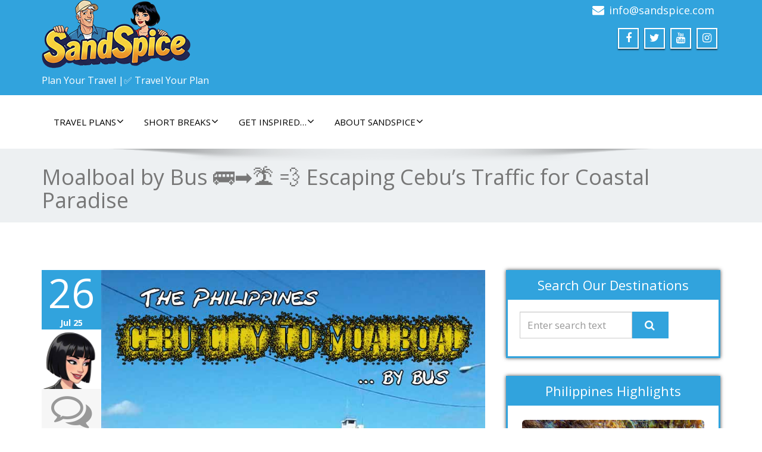

--- FILE ---
content_type: text/html; charset=UTF-8
request_url: https://www.sandspice.com/cebu-city-to-moalboal/
body_size: 25084
content:
<!DOCTYPE html>
 <!--[if lt IE 7]>
    <html class="no-js lt-ie9 lt-ie8 lt-ie7"> <![endif]-->
    <!--[if IE 7]>
    <html class="no-js lt-ie9 lt-ie8"> <![endif]-->
    <!--[if IE 8]>
    <html class="no-js lt-ie9"> <![endif]-->
    <!--[if gt IE 8]><!-->
<html lang="en-US"><!--<![endif]-->
<head>
	<meta http-equiv="X-UA-Compatible" content="IE=edge">
    <meta name="viewport" content="width=device-width, initial-scale=1.0">  
    <meta http-equiv="Content-Type" content="text/html" charset="UTF-8" />
	<meta name="generator" content="WordPress 6.8.3"/>
	
	<link rel="stylesheet" href="https://www.sandspice.com/wp-content/themes/enigma-premium/style.css" type="text/css" media="screen" />
			<link rel="shortcut icon" href="https://www.sandspice.com/wp-content/uploads/2015/02/palm-tree-favicon.png" /> 
		
	
<!-- MapPress Easy Google Maps Version:2.88.6 (https://www.mappresspro.com) -->
<meta name='robots' content='index, follow, max-image-preview:large, max-snippet:-1, max-video-preview:-1' />
	<style>img:is([sizes="auto" i], [sizes^="auto," i]) { contain-intrinsic-size: 3000px 1500px }</style>
	
	<!-- This site is optimized with the Yoast SEO plugin v26.2 - https://yoast.com/wordpress/plugins/seo/ -->
	<title>Moalboal by Bus 🚌➡️🏝️ 💨 Escaping Cebu&#039;s Traffic for Coastal Paradise</title>
	<meta name="description" content="Buses, a staple of Filipino public transport, run with a frequency bordering on relentless, pausing at every conceivable point to disgorge &amp; ingest passengers." />
	<link rel="canonical" href="https://www.sandspice.com/cebu-city-to-moalboal/" />
	<meta property="og:locale" content="en_US" />
	<meta property="og:type" content="article" />
	<meta property="og:title" content="Cebu city to Moalboal by bus: 1 hour just to get out of Cebu" />
	<meta property="og:description" content="Transport in Cebu city moves at a snails pace. Walking would be quicker, though less safe due to the traffic." />
	<meta property="og:url" content="https://www.sandspice.com/cebu-city-to-moalboal/" />
	<meta property="og:site_name" content="SandSpice" />
	<meta property="article:publisher" content="https://www.facebook.com/SandSpice/" />
	<meta property="article:published_time" content="2025-07-26T16:33:11+00:00" />
	<meta property="article:modified_time" content="2025-07-28T07:29:36+00:00" />
	<meta property="og:image" content="https://www.sandspice.com/wp-content/uploads/2018/11/Cebu-to-Moalboal.jpg" />
	<meta property="og:image:width" content="735" />
	<meta property="og:image:height" content="732" />
	<meta property="og:image:type" content="image/jpeg" />
	<meta name="author" content="Lena" />
	<meta name="twitter:card" content="summary_large_image" />
	<meta name="twitter:title" content="Cebu city to Moalboal by bus: 1 hour just to get out of Cebu" />
	<meta name="twitter:description" content="Transport in Cebu city moves at a snails pace. Walking would be quicker, though less safe due to the traffic." />
	<meta name="twitter:creator" content="@SandnSpice" />
	<meta name="twitter:site" content="@SandnSpice" />
	<meta name="twitter:label1" content="Written by" />
	<meta name="twitter:data1" content="Lena" />
	<meta name="twitter:label2" content="Est. reading time" />
	<meta name="twitter:data2" content="6 minutes" />
	<script type="application/ld+json" class="yoast-schema-graph">{"@context":"https://schema.org","@graph":[{"@type":"Article","@id":"https://www.sandspice.com/cebu-city-to-moalboal/#article","isPartOf":{"@id":"https://www.sandspice.com/cebu-city-to-moalboal/"},"author":{"name":"Lena","@id":"https://www.sandspice.com/#/schema/person/e96625dba01f945135be4e701b7651f1"},"headline":"Moalboal by Bus 🚌➡️🏝️ 💨 Escaping Cebu&#8217;s Traffic for Coastal Paradise","datePublished":"2025-07-26T16:33:11+00:00","dateModified":"2025-07-28T07:29:36+00:00","mainEntityOfPage":{"@id":"https://www.sandspice.com/cebu-city-to-moalboal/"},"wordCount":937,"commentCount":2,"publisher":{"@id":"https://www.sandspice.com/#organization"},"image":{"@id":"https://www.sandspice.com/cebu-city-to-moalboal/#primaryimage"},"thumbnailUrl":"https://www.sandspice.com/wp-content/uploads/2018/11/Cebu-to-Moalboal.jpg","keywords":["short"],"articleSection":["Hi-Tech","Philippines"],"inLanguage":"en-US","potentialAction":[{"@type":"CommentAction","name":"Comment","target":["https://www.sandspice.com/cebu-city-to-moalboal/#respond"]}]},{"@type":"WebPage","@id":"https://www.sandspice.com/cebu-city-to-moalboal/","url":"https://www.sandspice.com/cebu-city-to-moalboal/","name":"Moalboal by Bus 🚌➡️🏝️ 💨 Escaping Cebu's Traffic for Coastal Paradise","isPartOf":{"@id":"https://www.sandspice.com/#website"},"primaryImageOfPage":{"@id":"https://www.sandspice.com/cebu-city-to-moalboal/#primaryimage"},"image":{"@id":"https://www.sandspice.com/cebu-city-to-moalboal/#primaryimage"},"thumbnailUrl":"https://www.sandspice.com/wp-content/uploads/2018/11/Cebu-to-Moalboal.jpg","datePublished":"2025-07-26T16:33:11+00:00","dateModified":"2025-07-28T07:29:36+00:00","description":"Buses, a staple of Filipino public transport, run with a frequency bordering on relentless, pausing at every conceivable point to disgorge & ingest passengers.","breadcrumb":{"@id":"https://www.sandspice.com/cebu-city-to-moalboal/#breadcrumb"},"inLanguage":"en-US","potentialAction":[{"@type":"ReadAction","target":["https://www.sandspice.com/cebu-city-to-moalboal/"]}]},{"@type":"ImageObject","inLanguage":"en-US","@id":"https://www.sandspice.com/cebu-city-to-moalboal/#primaryimage","url":"https://www.sandspice.com/wp-content/uploads/2018/11/Cebu-to-Moalboal.jpg","contentUrl":"https://www.sandspice.com/wp-content/uploads/2018/11/Cebu-to-Moalboal.jpg","width":735,"height":732,"caption":"Cebu to Moalboal"},{"@type":"BreadcrumbList","@id":"https://www.sandspice.com/cebu-city-to-moalboal/#breadcrumb","itemListElement":[{"@type":"ListItem","position":1,"name":"Home","item":"https://www.sandspice.com/"},{"@type":"ListItem","position":2,"name":"Moalboal by Bus 🚌➡️🏝️ 💨 Escaping Cebu&#8217;s Traffic for Coastal Paradise"}]},{"@type":"WebSite","@id":"https://www.sandspice.com/#website","url":"https://www.sandspice.com/","name":"SandSpice","description":"Plan Your Travel |✅ Travel Your Plan","publisher":{"@id":"https://www.sandspice.com/#organization"},"potentialAction":[{"@type":"SearchAction","target":{"@type":"EntryPoint","urlTemplate":"https://www.sandspice.com/?s={search_term_string}"},"query-input":{"@type":"PropertyValueSpecification","valueRequired":true,"valueName":"search_term_string"}}],"inLanguage":"en-US"},{"@type":"Organization","@id":"https://www.sandspice.com/#organization","name":"SandSpice","url":"https://www.sandspice.com/","logo":{"@type":"ImageObject","inLanguage":"en-US","@id":"https://www.sandspice.com/#/schema/logo/image/","url":"https://www.sandspice.com/wp-content/uploads/2025/07/Sandspice-cartoon-logo-250x117-1.png","contentUrl":"https://www.sandspice.com/wp-content/uploads/2025/07/Sandspice-cartoon-logo-250x117-1.png","width":250,"height":117,"caption":"SandSpice"},"image":{"@id":"https://www.sandspice.com/#/schema/logo/image/"},"sameAs":["https://www.facebook.com/SandSpice/","https://x.com/SandnSpice","https://www.instagram.com/sandnspice/","https://www.linkedin.com/in/sandspice","https://www.pinterest.com/sandspice/","https://www.youtube.com/channel/UCJrVsp2trunpMwMJRbD9T0A/videos"]},{"@type":"Person","@id":"https://www.sandspice.com/#/schema/person/e96625dba01f945135be4e701b7651f1","name":"Lena","image":{"@type":"ImageObject","inLanguage":"en-US","@id":"https://www.sandspice.com/#/schema/person/image/","url":"https://secure.gravatar.com/avatar/194356443afc4475414b34e019761fd3501d1d97348e12b1eb2b2306fd98dab0?s=96&d=wavatar&r=g","contentUrl":"https://secure.gravatar.com/avatar/194356443afc4475414b34e019761fd3501d1d97348e12b1eb2b2306fd98dab0?s=96&d=wavatar&r=g","caption":"Lena"},"sameAs":["https://www.sandspice.com"]}]}</script>
	<!-- / Yoast SEO plugin. -->


<link rel='dns-prefetch' href='//www.googletagmanager.com' />
<link rel='dns-prefetch' href='//fonts.googleapis.com' />
<link rel='dns-prefetch' href='//pagead2.googlesyndication.com' />
<link rel="alternate" type="application/rss+xml" title="SandSpice &raquo; Feed" href="https://www.sandspice.com/feed/" />
<link rel="alternate" type="application/rss+xml" title="SandSpice &raquo; Comments Feed" href="https://www.sandspice.com/comments/feed/" />
<link rel="alternate" type="application/rss+xml" title="SandSpice &raquo; Moalboal by Bus 🚌➡️🏝️ 💨 Escaping Cebu&#8217;s Traffic for Coastal Paradise Comments Feed" href="https://www.sandspice.com/cebu-city-to-moalboal/feed/" />
<script type="text/javascript">
/* <![CDATA[ */
window._wpemojiSettings = {"baseUrl":"https:\/\/s.w.org\/images\/core\/emoji\/16.0.1\/72x72\/","ext":".png","svgUrl":"https:\/\/s.w.org\/images\/core\/emoji\/16.0.1\/svg\/","svgExt":".svg","source":{"concatemoji":"https:\/\/www.sandspice.com\/wp-includes\/js\/wp-emoji-release.min.js?ver=5fd8fe6ea4d0f6cb55c89901afa4139a"}};
/*! This file is auto-generated */
!function(s,n){var o,i,e;function c(e){try{var t={supportTests:e,timestamp:(new Date).valueOf()};sessionStorage.setItem(o,JSON.stringify(t))}catch(e){}}function p(e,t,n){e.clearRect(0,0,e.canvas.width,e.canvas.height),e.fillText(t,0,0);var t=new Uint32Array(e.getImageData(0,0,e.canvas.width,e.canvas.height).data),a=(e.clearRect(0,0,e.canvas.width,e.canvas.height),e.fillText(n,0,0),new Uint32Array(e.getImageData(0,0,e.canvas.width,e.canvas.height).data));return t.every(function(e,t){return e===a[t]})}function u(e,t){e.clearRect(0,0,e.canvas.width,e.canvas.height),e.fillText(t,0,0);for(var n=e.getImageData(16,16,1,1),a=0;a<n.data.length;a++)if(0!==n.data[a])return!1;return!0}function f(e,t,n,a){switch(t){case"flag":return n(e,"\ud83c\udff3\ufe0f\u200d\u26a7\ufe0f","\ud83c\udff3\ufe0f\u200b\u26a7\ufe0f")?!1:!n(e,"\ud83c\udde8\ud83c\uddf6","\ud83c\udde8\u200b\ud83c\uddf6")&&!n(e,"\ud83c\udff4\udb40\udc67\udb40\udc62\udb40\udc65\udb40\udc6e\udb40\udc67\udb40\udc7f","\ud83c\udff4\u200b\udb40\udc67\u200b\udb40\udc62\u200b\udb40\udc65\u200b\udb40\udc6e\u200b\udb40\udc67\u200b\udb40\udc7f");case"emoji":return!a(e,"\ud83e\udedf")}return!1}function g(e,t,n,a){var r="undefined"!=typeof WorkerGlobalScope&&self instanceof WorkerGlobalScope?new OffscreenCanvas(300,150):s.createElement("canvas"),o=r.getContext("2d",{willReadFrequently:!0}),i=(o.textBaseline="top",o.font="600 32px Arial",{});return e.forEach(function(e){i[e]=t(o,e,n,a)}),i}function t(e){var t=s.createElement("script");t.src=e,t.defer=!0,s.head.appendChild(t)}"undefined"!=typeof Promise&&(o="wpEmojiSettingsSupports",i=["flag","emoji"],n.supports={everything:!0,everythingExceptFlag:!0},e=new Promise(function(e){s.addEventListener("DOMContentLoaded",e,{once:!0})}),new Promise(function(t){var n=function(){try{var e=JSON.parse(sessionStorage.getItem(o));if("object"==typeof e&&"number"==typeof e.timestamp&&(new Date).valueOf()<e.timestamp+604800&&"object"==typeof e.supportTests)return e.supportTests}catch(e){}return null}();if(!n){if("undefined"!=typeof Worker&&"undefined"!=typeof OffscreenCanvas&&"undefined"!=typeof URL&&URL.createObjectURL&&"undefined"!=typeof Blob)try{var e="postMessage("+g.toString()+"("+[JSON.stringify(i),f.toString(),p.toString(),u.toString()].join(",")+"));",a=new Blob([e],{type:"text/javascript"}),r=new Worker(URL.createObjectURL(a),{name:"wpTestEmojiSupports"});return void(r.onmessage=function(e){c(n=e.data),r.terminate(),t(n)})}catch(e){}c(n=g(i,f,p,u))}t(n)}).then(function(e){for(var t in e)n.supports[t]=e[t],n.supports.everything=n.supports.everything&&n.supports[t],"flag"!==t&&(n.supports.everythingExceptFlag=n.supports.everythingExceptFlag&&n.supports[t]);n.supports.everythingExceptFlag=n.supports.everythingExceptFlag&&!n.supports.flag,n.DOMReady=!1,n.readyCallback=function(){n.DOMReady=!0}}).then(function(){return e}).then(function(){var e;n.supports.everything||(n.readyCallback(),(e=n.source||{}).concatemoji?t(e.concatemoji):e.wpemoji&&e.twemoji&&(t(e.twemoji),t(e.wpemoji)))}))}((window,document),window._wpemojiSettings);
/* ]]> */
</script>
<style id='wp-emoji-styles-inline-css' type='text/css'>

	img.wp-smiley, img.emoji {
		display: inline !important;
		border: none !important;
		box-shadow: none !important;
		height: 1em !important;
		width: 1em !important;
		margin: 0 0.07em !important;
		vertical-align: -0.1em !important;
		background: none !important;
		padding: 0 !important;
	}
</style>
<link rel='stylesheet' id='wp-block-library-css' href='https://www.sandspice.com/wp-includes/css/dist/block-library/style.min.css?ver=5fd8fe6ea4d0f6cb55c89901afa4139a' type='text/css' media='all' />
<style id='classic-theme-styles-inline-css' type='text/css'>
/*! This file is auto-generated */
.wp-block-button__link{color:#fff;background-color:#32373c;border-radius:9999px;box-shadow:none;text-decoration:none;padding:calc(.667em + 2px) calc(1.333em + 2px);font-size:1.125em}.wp-block-file__button{background:#32373c;color:#fff;text-decoration:none}
</style>
<link rel='stylesheet' id='mappress-css' href='https://www.sandspice.com/wp-content/plugins/mappress-google-maps-for-wordpress/css/mappress.css?ver=2.88.6' type='text/css' media='all' />
<style id='global-styles-inline-css' type='text/css'>
:root{--wp--preset--aspect-ratio--square: 1;--wp--preset--aspect-ratio--4-3: 4/3;--wp--preset--aspect-ratio--3-4: 3/4;--wp--preset--aspect-ratio--3-2: 3/2;--wp--preset--aspect-ratio--2-3: 2/3;--wp--preset--aspect-ratio--16-9: 16/9;--wp--preset--aspect-ratio--9-16: 9/16;--wp--preset--color--black: #000000;--wp--preset--color--cyan-bluish-gray: #abb8c3;--wp--preset--color--white: #ffffff;--wp--preset--color--pale-pink: #f78da7;--wp--preset--color--vivid-red: #cf2e2e;--wp--preset--color--luminous-vivid-orange: #ff6900;--wp--preset--color--luminous-vivid-amber: #fcb900;--wp--preset--color--light-green-cyan: #7bdcb5;--wp--preset--color--vivid-green-cyan: #00d084;--wp--preset--color--pale-cyan-blue: #8ed1fc;--wp--preset--color--vivid-cyan-blue: #0693e3;--wp--preset--color--vivid-purple: #9b51e0;--wp--preset--gradient--vivid-cyan-blue-to-vivid-purple: linear-gradient(135deg,rgba(6,147,227,1) 0%,rgb(155,81,224) 100%);--wp--preset--gradient--light-green-cyan-to-vivid-green-cyan: linear-gradient(135deg,rgb(122,220,180) 0%,rgb(0,208,130) 100%);--wp--preset--gradient--luminous-vivid-amber-to-luminous-vivid-orange: linear-gradient(135deg,rgba(252,185,0,1) 0%,rgba(255,105,0,1) 100%);--wp--preset--gradient--luminous-vivid-orange-to-vivid-red: linear-gradient(135deg,rgba(255,105,0,1) 0%,rgb(207,46,46) 100%);--wp--preset--gradient--very-light-gray-to-cyan-bluish-gray: linear-gradient(135deg,rgb(238,238,238) 0%,rgb(169,184,195) 100%);--wp--preset--gradient--cool-to-warm-spectrum: linear-gradient(135deg,rgb(74,234,220) 0%,rgb(151,120,209) 20%,rgb(207,42,186) 40%,rgb(238,44,130) 60%,rgb(251,105,98) 80%,rgb(254,248,76) 100%);--wp--preset--gradient--blush-light-purple: linear-gradient(135deg,rgb(255,206,236) 0%,rgb(152,150,240) 100%);--wp--preset--gradient--blush-bordeaux: linear-gradient(135deg,rgb(254,205,165) 0%,rgb(254,45,45) 50%,rgb(107,0,62) 100%);--wp--preset--gradient--luminous-dusk: linear-gradient(135deg,rgb(255,203,112) 0%,rgb(199,81,192) 50%,rgb(65,88,208) 100%);--wp--preset--gradient--pale-ocean: linear-gradient(135deg,rgb(255,245,203) 0%,rgb(182,227,212) 50%,rgb(51,167,181) 100%);--wp--preset--gradient--electric-grass: linear-gradient(135deg,rgb(202,248,128) 0%,rgb(113,206,126) 100%);--wp--preset--gradient--midnight: linear-gradient(135deg,rgb(2,3,129) 0%,rgb(40,116,252) 100%);--wp--preset--font-size--small: 13px;--wp--preset--font-size--medium: 20px;--wp--preset--font-size--large: 36px;--wp--preset--font-size--x-large: 42px;--wp--preset--spacing--20: 0.44rem;--wp--preset--spacing--30: 0.67rem;--wp--preset--spacing--40: 1rem;--wp--preset--spacing--50: 1.5rem;--wp--preset--spacing--60: 2.25rem;--wp--preset--spacing--70: 3.38rem;--wp--preset--spacing--80: 5.06rem;--wp--preset--shadow--natural: 6px 6px 9px rgba(0, 0, 0, 0.2);--wp--preset--shadow--deep: 12px 12px 50px rgba(0, 0, 0, 0.4);--wp--preset--shadow--sharp: 6px 6px 0px rgba(0, 0, 0, 0.2);--wp--preset--shadow--outlined: 6px 6px 0px -3px rgba(255, 255, 255, 1), 6px 6px rgba(0, 0, 0, 1);--wp--preset--shadow--crisp: 6px 6px 0px rgba(0, 0, 0, 1);}:where(.is-layout-flex){gap: 0.5em;}:where(.is-layout-grid){gap: 0.5em;}body .is-layout-flex{display: flex;}.is-layout-flex{flex-wrap: wrap;align-items: center;}.is-layout-flex > :is(*, div){margin: 0;}body .is-layout-grid{display: grid;}.is-layout-grid > :is(*, div){margin: 0;}:where(.wp-block-columns.is-layout-flex){gap: 2em;}:where(.wp-block-columns.is-layout-grid){gap: 2em;}:where(.wp-block-post-template.is-layout-flex){gap: 1.25em;}:where(.wp-block-post-template.is-layout-grid){gap: 1.25em;}.has-black-color{color: var(--wp--preset--color--black) !important;}.has-cyan-bluish-gray-color{color: var(--wp--preset--color--cyan-bluish-gray) !important;}.has-white-color{color: var(--wp--preset--color--white) !important;}.has-pale-pink-color{color: var(--wp--preset--color--pale-pink) !important;}.has-vivid-red-color{color: var(--wp--preset--color--vivid-red) !important;}.has-luminous-vivid-orange-color{color: var(--wp--preset--color--luminous-vivid-orange) !important;}.has-luminous-vivid-amber-color{color: var(--wp--preset--color--luminous-vivid-amber) !important;}.has-light-green-cyan-color{color: var(--wp--preset--color--light-green-cyan) !important;}.has-vivid-green-cyan-color{color: var(--wp--preset--color--vivid-green-cyan) !important;}.has-pale-cyan-blue-color{color: var(--wp--preset--color--pale-cyan-blue) !important;}.has-vivid-cyan-blue-color{color: var(--wp--preset--color--vivid-cyan-blue) !important;}.has-vivid-purple-color{color: var(--wp--preset--color--vivid-purple) !important;}.has-black-background-color{background-color: var(--wp--preset--color--black) !important;}.has-cyan-bluish-gray-background-color{background-color: var(--wp--preset--color--cyan-bluish-gray) !important;}.has-white-background-color{background-color: var(--wp--preset--color--white) !important;}.has-pale-pink-background-color{background-color: var(--wp--preset--color--pale-pink) !important;}.has-vivid-red-background-color{background-color: var(--wp--preset--color--vivid-red) !important;}.has-luminous-vivid-orange-background-color{background-color: var(--wp--preset--color--luminous-vivid-orange) !important;}.has-luminous-vivid-amber-background-color{background-color: var(--wp--preset--color--luminous-vivid-amber) !important;}.has-light-green-cyan-background-color{background-color: var(--wp--preset--color--light-green-cyan) !important;}.has-vivid-green-cyan-background-color{background-color: var(--wp--preset--color--vivid-green-cyan) !important;}.has-pale-cyan-blue-background-color{background-color: var(--wp--preset--color--pale-cyan-blue) !important;}.has-vivid-cyan-blue-background-color{background-color: var(--wp--preset--color--vivid-cyan-blue) !important;}.has-vivid-purple-background-color{background-color: var(--wp--preset--color--vivid-purple) !important;}.has-black-border-color{border-color: var(--wp--preset--color--black) !important;}.has-cyan-bluish-gray-border-color{border-color: var(--wp--preset--color--cyan-bluish-gray) !important;}.has-white-border-color{border-color: var(--wp--preset--color--white) !important;}.has-pale-pink-border-color{border-color: var(--wp--preset--color--pale-pink) !important;}.has-vivid-red-border-color{border-color: var(--wp--preset--color--vivid-red) !important;}.has-luminous-vivid-orange-border-color{border-color: var(--wp--preset--color--luminous-vivid-orange) !important;}.has-luminous-vivid-amber-border-color{border-color: var(--wp--preset--color--luminous-vivid-amber) !important;}.has-light-green-cyan-border-color{border-color: var(--wp--preset--color--light-green-cyan) !important;}.has-vivid-green-cyan-border-color{border-color: var(--wp--preset--color--vivid-green-cyan) !important;}.has-pale-cyan-blue-border-color{border-color: var(--wp--preset--color--pale-cyan-blue) !important;}.has-vivid-cyan-blue-border-color{border-color: var(--wp--preset--color--vivid-cyan-blue) !important;}.has-vivid-purple-border-color{border-color: var(--wp--preset--color--vivid-purple) !important;}.has-vivid-cyan-blue-to-vivid-purple-gradient-background{background: var(--wp--preset--gradient--vivid-cyan-blue-to-vivid-purple) !important;}.has-light-green-cyan-to-vivid-green-cyan-gradient-background{background: var(--wp--preset--gradient--light-green-cyan-to-vivid-green-cyan) !important;}.has-luminous-vivid-amber-to-luminous-vivid-orange-gradient-background{background: var(--wp--preset--gradient--luminous-vivid-amber-to-luminous-vivid-orange) !important;}.has-luminous-vivid-orange-to-vivid-red-gradient-background{background: var(--wp--preset--gradient--luminous-vivid-orange-to-vivid-red) !important;}.has-very-light-gray-to-cyan-bluish-gray-gradient-background{background: var(--wp--preset--gradient--very-light-gray-to-cyan-bluish-gray) !important;}.has-cool-to-warm-spectrum-gradient-background{background: var(--wp--preset--gradient--cool-to-warm-spectrum) !important;}.has-blush-light-purple-gradient-background{background: var(--wp--preset--gradient--blush-light-purple) !important;}.has-blush-bordeaux-gradient-background{background: var(--wp--preset--gradient--blush-bordeaux) !important;}.has-luminous-dusk-gradient-background{background: var(--wp--preset--gradient--luminous-dusk) !important;}.has-pale-ocean-gradient-background{background: var(--wp--preset--gradient--pale-ocean) !important;}.has-electric-grass-gradient-background{background: var(--wp--preset--gradient--electric-grass) !important;}.has-midnight-gradient-background{background: var(--wp--preset--gradient--midnight) !important;}.has-small-font-size{font-size: var(--wp--preset--font-size--small) !important;}.has-medium-font-size{font-size: var(--wp--preset--font-size--medium) !important;}.has-large-font-size{font-size: var(--wp--preset--font-size--large) !important;}.has-x-large-font-size{font-size: var(--wp--preset--font-size--x-large) !important;}
:where(.wp-block-post-template.is-layout-flex){gap: 1.25em;}:where(.wp-block-post-template.is-layout-grid){gap: 1.25em;}
:where(.wp-block-columns.is-layout-flex){gap: 2em;}:where(.wp-block-columns.is-layout-grid){gap: 2em;}
:root :where(.wp-block-pullquote){font-size: 1.5em;line-height: 1.6;}
</style>
<link rel='stylesheet' id='email-subscribers-css' href='https://www.sandspice.com/wp-content/plugins/email-subscribers/lite/public/css/email-subscribers-public.css?ver=5.8.12' type='text/css' media='all' />
<link rel='stylesheet' id='foogallery-core-css' href='https://www.sandspice.com/wp-content/plugins/foogallery/extensions/default-templates/shared/css/foogallery.min.css?ver=2.4.32' type='text/css' media='all' />
<link rel='stylesheet' id='foogallery-custom-css' href='https://www.sandspice.com/wp-content/uploads/foogallery/custom.css?ver=2.4.32' type='text/css' media='all' />
<link rel='stylesheet' id='bootstrap-css' href='https://www.sandspice.com/wp-content/themes/enigma-premium/css/bootstrap.css?ver=5fd8fe6ea4d0f6cb55c89901afa4139a' type='text/css' media='all' />
<link rel='stylesheet' id='color-css-css' href='https://www.sandspice.com/wp-content/themes/enigma-premium/css/default.css?ver=5fd8fe6ea4d0f6cb55c89901afa4139a' type='text/css' media='all' />
<link rel='stylesheet' id='enigma-theme-css' href='https://www.sandspice.com/wp-content/themes/enigma-premium/css/enigma-theme.css?ver=5fd8fe6ea4d0f6cb55c89901afa4139a' type='text/css' media='all' />
<link rel='stylesheet' id='layout-responsive-css' href='https://www.sandspice.com/wp-content/themes/enigma-premium/css/switcher/layout-responsive.css?ver=5fd8fe6ea4d0f6cb55c89901afa4139a' type='text/css' media='all' />
<link rel='stylesheet' id='media-responsive-css' href='https://www.sandspice.com/wp-content/themes/enigma-premium/css/media-responsive.css?ver=5fd8fe6ea4d0f6cb55c89901afa4139a' type='text/css' media='all' />
<link rel='stylesheet' id='animations-css' href='https://www.sandspice.com/wp-content/themes/enigma-premium/css/animations.css?ver=5fd8fe6ea4d0f6cb55c89901afa4139a' type='text/css' media='all' />
<link rel='stylesheet' id='theme-animtae-css' href='https://www.sandspice.com/wp-content/themes/enigma-premium/css/theme-animtae.css?ver=5fd8fe6ea4d0f6cb55c89901afa4139a' type='text/css' media='all' />
<link rel='stylesheet' id='font-awesome-css' href='https://www.sandspice.com/wp-content/plugins/elementor/assets/lib/font-awesome/css/font-awesome.min.css?ver=4.7.0' type='text/css' media='all' />
<link rel='stylesheet' id='OpenSansRegular-css' href='//fonts.googleapis.com/css?family=Open+Sans&#038;ver=5fd8fe6ea4d0f6cb55c89901afa4139a' type='text/css' media='all' />
<link rel='stylesheet' id='OpenSansBold-css' href='//fonts.googleapis.com/css?family=Open+Sans%3A700&#038;ver=5fd8fe6ea4d0f6cb55c89901afa4139a' type='text/css' media='all' />
<link rel='stylesheet' id='OpenSansSemiBold-css' href='//fonts.googleapis.com/css?family=Open+Sans%3A600&#038;ver=5fd8fe6ea4d0f6cb55c89901afa4139a' type='text/css' media='all' />
<link rel='stylesheet' id='RobotoRegular-css' href='//fonts.googleapis.com/css?family=Roboto&#038;ver=5fd8fe6ea4d0f6cb55c89901afa4139a' type='text/css' media='all' />
<link rel='stylesheet' id='RobotoBold-css' href='//fonts.googleapis.com/css?family=Roboto%3A700&#038;ver=5fd8fe6ea4d0f6cb55c89901afa4139a' type='text/css' media='all' />
<link rel='stylesheet' id='RalewaySemiBold-css' href='//fonts.googleapis.com/css?family=Raleway%3A600&#038;ver=5fd8fe6ea4d0f6cb55c89901afa4139a' type='text/css' media='all' />
<link rel='stylesheet' id='Courgette-css' href='//fonts.googleapis.com/css?family=Courgette&#038;ver=5fd8fe6ea4d0f6cb55c89901afa4139a' type='text/css' media='all' />
<link rel='stylesheet' id='googleFonts-css' href='https://fonts.googleapis.com/css?family=Rock+Salt%7CNeucha%7CSans+Serif%7CIndie+Flower%7CShadows+Into+Light%7CDancing+Script%7CKaushan+Script%7CTangerine%7CPinyon+Script%7CGreat+Vibes%7CBad+Script%7CCalligraffitti%7CHomemade+Apple%7CAllura%7CMegrim%7CNothing+You+Could+Do%7CFredericka+the+Great%7CRochester%7CArizonia%7CAstloch%7CBilbo%7CCedarville+Cursive%7CClicker+Script%7CDawning+of+a+New+Day%7CEwert%7CFelipa%7CGive+You+Glory%7CItalianno%7CJim+Nightshade%7CKristi%7CLa+Belle+Aurore%7CMeddon%7CMontez%7CMr+Bedfort%7COver+the+Rainbow%7CPrincess+Sofia%7CReenie+Beanie%7CRuthie%7CSacramento%7CSeaweed+Script%7CStalemate%7CTrade+Winds%7CUnifrakturMaguntia%7CWaiting+for+the+Sunrise%7CYesteryear%7CZeyada%7CWarnes%7CAbril+Fatface%7CAdvent+Pro%7CAldrich%7CAlex+Brush%7CAmatic+SC%7CAntic+Slab%7CCandal&#038;ver=5fd8fe6ea4d0f6cb55c89901afa4139a' type='text/css' media='all' />
<link rel='stylesheet' id='photobox-css' href='https://www.sandspice.com/wp-content/themes/enigma-premium/photobox/photobox.css?ver=5fd8fe6ea4d0f6cb55c89901afa4139a' type='text/css' media='all' />
<link rel='stylesheet' id='__EPYT__style-css' href='https://www.sandspice.com/wp-content/plugins/youtube-embed-plus/styles/ytprefs.min.css?ver=14.2.3' type='text/css' media='all' />
<style id='__EPYT__style-inline-css' type='text/css'>

                .epyt-gallery-thumb {
                        width: 33.333%;
                }
                
</style>
<script type="text/javascript" src="https://www.sandspice.com/wp-includes/js/jquery/jquery.min.js?ver=3.7.1" id="jquery-core-js"></script>
<script type="text/javascript" src="https://www.sandspice.com/wp-includes/js/jquery/jquery-migrate.min.js?ver=3.4.1" id="jquery-migrate-js"></script>
<script type="text/javascript" src="https://www.sandspice.com/wp-content/themes/enigma-premium/js/menu.js?ver=5fd8fe6ea4d0f6cb55c89901afa4139a" id="menu-js"></script>
<script type="text/javascript" src="https://www.sandspice.com/wp-content/themes/enigma-premium/js/bootstrap.min.js?ver=5fd8fe6ea4d0f6cb55c89901afa4139a" id="bootstrap-min-js-js"></script>
<script type="text/javascript" src="https://www.sandspice.com/wp-content/themes/enigma-premium/js/enigma_theme_script.js?ver=5fd8fe6ea4d0f6cb55c89901afa4139a" id="enigma-theme-script-js"></script>
<script type="text/javascript" src="https://www.sandspice.com/wp-content/themes/enigma-premium/js/carouFredSel-6.2.1/jquery.carouFredSel-6.2.1.js?ver=5fd8fe6ea4d0f6cb55c89901afa4139a" id="jquery.carouFredSel-js"></script>
<script type="text/javascript" src="https://www.sandspice.com/wp-content/themes/enigma-premium/photobox/jquery.photobox.js?ver=5fd8fe6ea4d0f6cb55c89901afa4139a" id="photobox-js-js"></script>

<!-- Google tag (gtag.js) snippet added by Site Kit -->
<!-- Google Analytics snippet added by Site Kit -->
<script type="text/javascript" src="https://www.googletagmanager.com/gtag/js?id=GT-PHW3SRCV" id="google_gtagjs-js" async></script>
<script type="text/javascript" id="google_gtagjs-js-after">
/* <![CDATA[ */
window.dataLayer = window.dataLayer || [];function gtag(){dataLayer.push(arguments);}
gtag("set","linker",{"domains":["www.sandspice.com"]});
gtag("js", new Date());
gtag("set", "developer_id.dZTNiMT", true);
gtag("config", "GT-PHW3SRCV", {"googlesitekit_post_type":"post","googlesitekit_post_date":"20250726","googlesitekit_post_categories":"Hi-Tech; Philippines"});
/* ]]> */
</script>
<script type="text/javascript" id="__ytprefs__-js-extra">
/* <![CDATA[ */
var _EPYT_ = {"ajaxurl":"https:\/\/www.sandspice.com\/wp-admin\/admin-ajax.php","security":"b8087d9aef","gallery_scrolloffset":"20","eppathtoscripts":"https:\/\/www.sandspice.com\/wp-content\/plugins\/youtube-embed-plus\/scripts\/","eppath":"https:\/\/www.sandspice.com\/wp-content\/plugins\/youtube-embed-plus\/","epresponsiveselector":"[\"iframe.__youtube_prefs__\",\"iframe[src*='youtube.com']\",\"iframe[src*='youtube-nocookie.com']\",\"iframe[data-ep-src*='youtube.com']\",\"iframe[data-ep-src*='youtube-nocookie.com']\",\"iframe[data-ep-gallerysrc*='youtube.com']\"]","epdovol":"1","version":"14.2.3","evselector":"iframe.__youtube_prefs__[src], iframe[src*=\"youtube.com\/embed\/\"], iframe[src*=\"youtube-nocookie.com\/embed\/\"]","ajax_compat":"","maxres_facade":"eager","ytapi_load":"light","pause_others":"","stopMobileBuffer":"1","facade_mode":"","not_live_on_channel":""};
/* ]]> */
</script>
<script type="text/javascript" src="https://www.sandspice.com/wp-content/plugins/youtube-embed-plus/scripts/ytprefs.min.js?ver=14.2.3" id="__ytprefs__-js"></script>
<link rel="https://api.w.org/" href="https://www.sandspice.com/wp-json/" /><link rel="alternate" title="JSON" type="application/json" href="https://www.sandspice.com/wp-json/wp/v2/posts/490" /><link rel="EditURI" type="application/rsd+xml" title="RSD" href="https://www.sandspice.com/xmlrpc.php?rsd" />

<link rel='shortlink' href='https://www.sandspice.com/?p=490' />
<link rel="alternate" title="oEmbed (JSON)" type="application/json+oembed" href="https://www.sandspice.com/wp-json/oembed/1.0/embed?url=https%3A%2F%2Fwww.sandspice.com%2Fcebu-city-to-moalboal%2F" />
<link rel="alternate" title="oEmbed (XML)" type="text/xml+oembed" href="https://www.sandspice.com/wp-json/oembed/1.0/embed?url=https%3A%2F%2Fwww.sandspice.com%2Fcebu-city-to-moalboal%2F&#038;format=xml" />
<style type="text/css">.eafl-disclaimer-small{font-size:.8em}.eafl-disclaimer-smaller{font-size:.6em}</style><meta name="generator" content="Site Kit by Google 1.164.0" /><script>
  (function(i,s,o,g,r,a,m){i['GoogleAnalyticsObject']=r;i[r]=i[r]||function(){
  (i[r].q=i[r].q||[]).push(arguments)},i[r].l=1*new Date();a=s.createElement(o),
  m=s.getElementsByTagName(o)[0];a.async=1;a.src=g;m.parentNode.insertBefore(a,m)
  })(window,document,'script','https://www.google-analytics.com/analytics.js','ga');

  ga('create', 'UA-47710530-3', 'auto');
  ga('send', 'pageview');

</script><script data-noptimize="1" data-cfasync="false" data-wpfc-render="false">
  (function () {
      var script = document.createElement("script");
      script.async = 1;
      script.src = 'https://emrld.ltd/Mzg4NDI1.js?t=388425';
      document.head.appendChild(script);
  })();
</script>
<!-- Google AdSense meta tags added by Site Kit -->
<meta name="google-adsense-platform-account" content="ca-host-pub-2644536267352236">
<meta name="google-adsense-platform-domain" content="sitekit.withgoogle.com">
<!-- End Google AdSense meta tags added by Site Kit -->
<meta name="generator" content="Elementor 3.14.1; features: a11y_improvements, additional_custom_breakpoints; settings: css_print_method-internal, google_font-enabled, font_display-auto">

<!-- Google AdSense snippet added by Site Kit -->
<script type="text/javascript" async="async" src="https://pagead2.googlesyndication.com/pagead/js/adsbygoogle.js?client=ca-pub-1407349635229073&amp;host=ca-host-pub-2644536267352236" crossorigin="anonymous"></script>

<!-- End Google AdSense snippet added by Site Kit -->
</head>
	<body class="wp-singular post-template-default single single-post postid-490 single-format-standard wp-theme-enigma-premium wide elementor-default elementor-kit-18070" style='background-image: url("https://www.sandspice.com/wp-content/themes/enigma-premium/images/bg-patterns/bg_img4.png");'>
	<div id="wrapper"  >
	<!-- Header Section -->
	<div class="header_section">
		<div class="container" >
			<!-- Logo & Contact Info -->
			<div class="row ">
				<div class="col-md-6 col-sm-12 wl_rtl">					
					<div claSS="logo">				
						<a href="https://www.sandspice.com/" title="SandSpice" rel="home">
													<img class="img-responsive" src="https://www.sandspice.com/wp-content/uploads/2025/07/Sandspice-cartoon-logo-250x117-1.png" style="height:px; width:px;" />
													</a>
						<p>Plan Your Travel |✅ Travel Your Plan</p>
					</div>
				</div>				
				<div class="col-md-6 col-sm-12">					
					<ul class="head-contact-info">
												<li><i class="fa fa-envelope"></i><a href="/cdn-cgi/l/email-protection#4b22252d240b382a252f383b22282e65282426"><span class="__cf_email__" data-cfemail="0a63646c654a796b646e797a63696f24696567">[email&#160;protected]</span></a></li>
											</ul>					
										<ul class="social">
												<a href="https://facebook.com/SandSpice" target="_blank"><li class="facebook" data-toggle="tooltip" data-placement="top" title="Facebook"><i class="fa fa-facebook"></i></li></a>
												<a href="https://twitter.com/SandandSpice" target="_blank"><li class="twitter" data-toggle="tooltip" data-placement="top" title="Twiiter"><i class="fa fa-twitter"></i></li></a>
												<a href="https://www.youtube.com/sandspice" target="_blank"><li class="youtube" data-toggle="tooltip" data-placement="top" title="Youtube"><i class="fa fa-youtube"></i></li></a>
											
						<a href="https://instagram.com/sandspicer" target="_blank"><li class="instagram" data-toggle="tooltip" data-placement="bottom" title="Instagram"><i class="fa fa-instagram"></i></li></a>
											</ul>
									</div>				
			</div>
			<!-- /Logo & Contact Info -->
		</div>	
	</div>	
	<!-- /Header Section -->
	<!-- Navigation  menus -->
	<div class="navigation_menu " data-spy="affix" data-offset-top="95" id="enigma_nav_top">
		<span id="header_shadow"></span>
		<div class="container navbar-container" >
			<nav class="navbar navbar-default " role="navigation">
				<div class="navbar-header">
					<button type="button" class="navbar-toggle" data-toggle="collapse" data-target="#menu">
					  <span class="sr-only">Toggle navigation</span>					 
					  <span class="icon-bar"></span>
					  <span class="icon-bar"></span>
					  <span class="icon-bar"></span>
					</button>
				</div>
				<div id="menu" class="collapse navbar-collapse ">	
				<div class="menu-sandspice-container"><ul id="menu-sandspice" class="nav navbar-nav"><li id="menu-item-11252" class="menu-item menu-item-type-post_type menu-item-object-page menu-item-has-children menu-item-11252 dropdown"><a href="https://www.sandspice.com/plan-your-travel/">Travel Plans<i class="fa fa-angle-down"></i></a>
<ul class="dropdown-menu">
	<li id="menu-item-27511" class="menu-item menu-item-type-post_type menu-item-object-page menu-item-27511"><a href="https://www.sandspice.com/plan-your-travel/travelling-around-laos/">Beyond the Brochure 🗺️ Travelling Around Laos</a></li>
	<li id="menu-item-11253" class="menu-item menu-item-type-post_type menu-item-object-page menu-item-11253"><a href="https://www.sandspice.com/plan-your-travel/roundtrip-panama-city-to-bocas-del-toro/">Panama City to Bocas Del Toro</a></li>
	<li id="menu-item-11256" class="menu-item menu-item-type-post_type menu-item-object-page menu-item-11256"><a href="https://www.sandspice.com/plan-your-travel/philippines-central-visayas/">Philippines Central Visayas – Cebu &#038; Bohol</a></li>
	<li id="menu-item-27510" class="menu-item menu-item-type-post_type menu-item-object-page menu-item-27510"><a href="https://www.sandspice.com/plan-your-travel/cambodia-itinerary/">Cambodia 🌾 A 10-Day Itinerary</a></li>
	<li id="menu-item-11347" class="menu-item menu-item-type-post_type menu-item-object-page menu-item-11347"><a href="https://www.sandspice.com/plan-your-travel/india-west-kerala-to-goa/">India West Kerala to Goa</a></li>
	<li id="menu-item-11715" class="menu-item menu-item-type-post_type menu-item-object-page menu-item-11715"><a href="https://www.sandspice.com/plan-your-travel/">&#8230; More</a></li>
</ul>
</li>
<li id="menu-item-10942" class="menu-item menu-item-type-post_type menu-item-object-page menu-item-has-children menu-item-10942 dropdown"><a href="https://www.sandspice.com/short-breaks-city-stops/">Short Breaks<i class="fa fa-angle-down"></i></a>
<ul class="dropdown-menu">
	<li id="menu-item-23101" class="menu-item menu-item-type-post_type menu-item-object-post menu-item-23101"><a href="https://www.sandspice.com/gozo-wine-festival/">Gozo Wine Festival 🍷 Ramla Estate</a></li>
	<li id="menu-item-18350" class="menu-item menu-item-type-post_type menu-item-object-post menu-item-18350"><a href="https://www.sandspice.com/limoges/">Limoges 🏰 UNESCO Medieval French City</a></li>
	<li id="menu-item-13299" class="menu-item menu-item-type-post_type menu-item-object-post menu-item-13299"><a href="https://www.sandspice.com/exploring-songkhla-thailand/">Exploring Songkhla Thailand 🧜‍♀️</a></li>
	<li id="menu-item-13681" class="menu-item menu-item-type-post_type menu-item-object-post menu-item-13681"><a href="https://www.sandspice.com/madrid-airport-transfers-where-to-stay/">Madrid Transfers &#038; Where to Stay</a></li>
	<li id="menu-item-15125" class="menu-item menu-item-type-post_type menu-item-object-post menu-item-15125"><a href="https://www.sandspice.com/london-city-stopover/">London City Stopover – What to See &#038; Do in just 6 hours</a></li>
	<li id="menu-item-11723" class="menu-item menu-item-type-post_type menu-item-object-page menu-item-11723"><a href="https://www.sandspice.com/short-breaks-city-stops/">&#8230; More</a></li>
</ul>
</li>
<li id="menu-item-11672" class="menu-item menu-item-type-post_type menu-item-object-page menu-item-has-children menu-item-11672 dropdown"><a href="https://www.sandspice.com/free-independent-travel/">Get Inspired…<i class="fa fa-angle-down"></i></a>
<ul class="dropdown-menu">
	<li id="menu-item-28670" class="menu-item menu-item-type-post_type menu-item-object-page menu-item-28670"><a href="https://www.sandspice.com/free-independent-travel/borneos-brutal-challenge/">Kinabalu  🧗‍♀️ Borneo’s Brutal Challenge</a></li>
	<li id="menu-item-28096" class="menu-item menu-item-type-post_type menu-item-object-page menu-item-28096"><a href="https://www.sandspice.com/free-independent-travel/inspiration-unique-activities/">Experiences, Not Just Sightseeing 🌟</a></li>
	<li id="menu-item-22166" class="menu-item menu-item-type-post_type menu-item-object-page menu-item-22166"><a href="https://www.sandspice.com/free-independent-travel/airlines-airports-transfers/">Airlines, Airports &#038; Transfers</a></li>
	<li id="menu-item-12220" class="menu-item menu-item-type-post_type menu-item-object-page menu-item-12220"><a href="https://www.sandspice.com/free-independent-travel/easy-access-snorkeling-locations/">Easy-Access Snorkeling Locations 🤿</a></li>
	<li id="menu-item-13408" class="menu-item menu-item-type-post_type menu-item-object-page menu-item-13408"><a href="https://www.sandspice.com/free-independent-travel/360-degree-panoramas/">360º Panoramas</a></li>
	<li id="menu-item-11922" class="menu-item menu-item-type-post_type menu-item-object-page menu-item-11922"><a href="https://www.sandspice.com/free-independent-travel/">&#8230; More</a></li>
</ul>
</li>
<li id="menu-item-9505" class="menu-item menu-item-type-post_type menu-item-object-page menu-item-has-children menu-item-9505 dropdown"><a href="https://www.sandspice.com/sandspice-team/">About SandSpice<i class="fa fa-angle-down"></i></a>
<ul class="dropdown-menu">
	<li id="menu-item-27159" class="menu-item menu-item-type-post_type menu-item-object-page menu-item-27159"><a href="https://www.sandspice.com/sandspice-team/">Meet the SandSpice Team ⏳🍛👫</a></li>
	<li id="menu-item-28752" class="menu-item menu-item-type-post_type menu-item-object-post menu-item-28752"><a href="https://www.sandspice.com/padi-refresher-day/">Where Are We Going Next?</a></li>
	<li id="menu-item-27158" class="menu-item menu-item-type-post_type menu-item-object-page menu-item-27158"><a href="https://www.sandspice.com/sandspice-travels/">Our Travels 🗺️✏️ Drawn &#038; Quartered 😂</a></li>
	<li id="menu-item-17942" class="menu-item menu-item-type-post_type menu-item-object-page menu-item-17942"><a href="https://www.sandspice.com/sandspice-travel-essentials-the-things-we-carried/">The Things We Carried</a></li>
	<li id="menu-item-19430" class="menu-item menu-item-type-post_type menu-item-object-page menu-item-19430"><a href="https://www.sandspice.com/sandspice-merchandise/">SandSpice Merchandise</a></li>
</ul>
</li>
</ul></div>				
				</div>		
			</nav>
		</div>
	</div>
	<!-- /Navigation  menus --><div class="enigma_header_breadcrum_title">	
	<div class="container">
		<div class="row">
			<div class="col-md-12">
				<h1>Moalboal by Bus 🚌➡️🏝️ 💨 Escaping Cebu&#8217;s Traffic for Coastal Paradise</h1>
				<!-- BreadCrumb -->
                <ul class="breadcrumb"><li><a href="https://www.sandspice.com">Home</a></li> <li>Moalboal by Bus 🚌➡️🏝️ 💨 Escaping Cebu&#8217;s Traffic for Coastal Paradise</li></ul>                <!-- BreadCrumb -->
			</div>
		</div>
	</div>	
</div><div class="container">	
	<div class="row enigma_blog_wrapper">
	<div class="col-md-8">
				
		<div id="post-490" class="enigma_blog_full post-490 post type-post status-publish format-standard has-post-thumbnail hentry category-hi-tech category-philippines tag-short" >
		<ul class=blog-date-left>
		<li class="enigma_post_date"><span class="date">26</span><h6>Jul  25</h6></li>
		<li class="enigma_post_author"><img alt='' src='https://secure.gravatar.com/avatar/194356443afc4475414b34e019761fd3501d1d97348e12b1eb2b2306fd98dab0?s=96&#038;d=wavatar&#038;r=g' srcset='https://secure.gravatar.com/avatar/194356443afc4475414b34e019761fd3501d1d97348e12b1eb2b2306fd98dab0?s=192&#038;d=wavatar&#038;r=g 2x' class='author_detail_img avatar-96 photo' height='96' width='96' decoding='async'/></li>
		<li class="enigma_blog_comment"><i class="fa fa-comments-o"></i><h6><a href="https://www.sandspice.com/cebu-city-to-moalboal/#comments">2</a></h6></li>
	</ul>
	<div class="post-content-wrap">
				<div class="enigma_blog_thumb_wrapper_showcase">						
			<div class="enigma_blog-img">
								<img width="351" height="350" src="https://www.sandspice.com/wp-content/uploads/2018/11/Cebu-to-Moalboal.jpg" class="enigma_img_responsive wp-post-image" alt="Cebu to Moalboal" decoding="async" fetchpriority="high" />			
			</div>
					</div>
				<div class="enigma_fuul_blog_detail_padding">
		<h2><a href="https://www.sandspice.com/cebu-city-to-moalboal/">Moalboal by Bus 🚌➡️🏝️ 💨 Escaping Cebu&#8217;s Traffic for Coastal Paradise</a></h2>
				<p class="enigma_tags">Tags :&nbsp;<a href="https://www.sandspice.com/tag/short/" rel="tag">short</a><br /></p>
				<p>Our <a href="https://www.sandspice.com/plan-your-travel/philippines-central-visayas/"><strong>Philippines escapade</strong></a>, a rather ambitious twenty-day undertaking, kicked off in the glorious chaos that is <a href="https://www.sandspice.com/cebu-city-guesthouse/"><strong>Cebu City</strong></a>.</p>
<p>Now, whilst we appreciate a good urban sprawl as much as any hapless itinerant, our intentions were never to linger. No, our sights were firmly set on escaping the metropolitan embrace for the gentle caress of a more relaxed locale. And so, <a href="https://www.sandspice.com/mangoes-in-moalboal/"><strong>Moalboal</strong></a>, a mere three-hour bus journey away with promises of snorkelling and diving, became our immediate objective.</p>
<p>Little did we know, &#8220;mere&#8221; was a rather optimistic aspiration.</p>
<p><strong><span style="font-family: 'arial black', sans-serif; font-size: 14pt;"><span style="color: #2170c4;">Highlights</span></span></strong></p>
<ul>
<li><a href="#Cebu"><strong><span style="font-family: 'arial black', sans-serif; color: #2170c4;">Cebu City&#8217;s Tangled Web</span></strong></a></li>
<li><a href="#Terminal"><strong><span style="font-family: 'arial black', sans-serif; color: #2170c4;">South Terminal: A Bottleneck Begins</span></strong></a></li>
<li><a href="#Sardine"><strong><span style="font-family: 'arial black', sans-serif; color: #2170c4;">Sardine-Can Express</span></strong></a></li>
<li><a href="#Moalboal"><strong><span style="font-family: 'arial black', sans-serif; color: #2170c4;">Arrival in Moalboal</span></strong></a></li>
<li><a href="https://www.sandspice.com/snorkeling-in-moalboal-cebu/"><strong><span style="font-family: 'arial black', sans-serif; color: #2170c4;">Snorkeling in Moalboal Cebu 🐢</span></strong></a></li>
<li><a href="https://www.sandspice.com/recommends/t-breeze-moalboal/" target="_blank" rel="noopener"><strong><span style="font-family: 'arial black', sans-serif; color: #2170c4;">Book T-Breeze Resort, Moalboal</span></strong></a></li>
<li><a href="https://www.sandspice.com/mangoes-in-moalboal/"><strong><span style="font-family: 'arial black', sans-serif; color: #2170c4;">Mangoes in Moalboal, Cebu 🥭</span></strong></a></li>
<li><a href="https://www.sandspice.com/philippines-beach-destinations/"><strong><span style="font-family: 'arial black', sans-serif; color: #2170c4;">Philippines Beach Destinations 🥂🌊</span></strong></a></li>
<li><a href="https://www.sandspice.com/recommends/moalboal/" target="_blank" rel="noopener"><strong><span style="font-family: 'arial black', sans-serif; color: #2170c4;">All Hotel Deals in Moalboal</span></strong></a></li>
<li><a href="https://www.sandspice.com/plan-your-travel/philippines-central-visayas/"><strong><span style="font-family: 'arial black', sans-serif; color: #2170c4;">A Complete Philippines Itinerary</span></strong></a></li>
</ul>
<p>&nbsp;</p><div class='code-block code-block-3' style='margin: 8px 0px 22px; clear: both;'>
<!-- START ADVERTISER: Wise Free Card & Transfer-->
<a href="https://rb.gy/1rvxzn" target="_blank" rel="noopener"><img class="alignnone wp-image-25878" src="https://www.sandspice.com/wp-content/uploads/2025/04/Wise-Banner.jpg" alt="Wise 💳 The Card Made For Travel" width="800" height="267" /></a></div>

<h2><a id="Cebu"></a>Cebu City&#8217;s Tangled Web</h2>
<p><a href="https://www.sandspice.com/cebu-city-guesthouse/"><strong>Cebu City</strong></a> is less a city and more a sprawling, congested organism, perpetually on the verge of a full-blown existential traffic crisis.</p>
<p>Getting anywhere felt less like commuting and more like a competitive sport against the clock, played out on a chessboard of stationary vehicles. You could, in theory, walk faster, though perhaps at the peril of your limbs, given the enthusiastic approach to driving many locals seemed to adopt.</p>
<p>Thus, after a solitary night amidst the cacophony, we were practically champing at the bit for our bus trip from Cebu City to <a href="https://www.sandspice.com/mangoes-in-moalboal/"><strong>Moalboal</strong></a>. A journey, as it transpired, that would stretch the very fabric of time.</p>
<div id="attachment_2696" style="width: 710px" class="wp-caption alignnone"><img decoding="async" aria-describedby="caption-attachment-2696" class="wp-image-2696 size-full" src="https://www.sandspice.com/wp-content/uploads/2015/03/IMG_3453.jpg" alt="Cebu City to Moalboal" width="700" height="424" srcset="https://www.sandspice.com/wp-content/uploads/2015/03/IMG_3453.jpg 700w, https://www.sandspice.com/wp-content/uploads/2015/03/IMG_3453-300x182.jpg 300w, https://www.sandspice.com/wp-content/uploads/2015/03/IMG_3453-500x303.jpg 500w, https://www.sandspice.com/wp-content/uploads/2015/03/IMG_3453-31x19.jpg 31w" sizes="(max-width: 700px) 100vw, 700px" /><p id="caption-attachment-2696" class="wp-caption-text">Cebu City to Moalboal</p></div>
<h2><a id="Terminal"></a>The South Terminal: A Bottleneck Begins</h2>
<p>Breakfast dispatched, we hailed a taxi – a rather frugal <strong>86 pesos</strong>, which seems a bargain until you understand it was merely depositing us at the starting line of our next endurance test: the Cebu City <a href="https://www.phbus.com/cebu-south-bus-terminal/"><strong>South Terminal Bus Station</strong></a>.</p>
<p>From there, we boarded a non-air-conditioned bus, bound for the south and the promise of <a href="https://www.sandspice.com/mangoes-in-moalboal/"><strong>Moalboal</strong></a>. At <strong>108 pesos</strong> per person, &#8220;Bargain!&#8221; I thought, with the naivety of a freshly peeled potato.</p>
<div id="attachment_2699" style="width: 710px" class="wp-caption alignnone"><img loading="lazy" decoding="async" aria-describedby="caption-attachment-2699" class="wp-image-2699 size-full" title="South Terminal Bus Station, Cebu City" src="https://www.sandspice.com/wp-content/uploads/2015/03/2015-02-28-09.21.29.jpg" alt="Cebu City to Moalboal by Bus" width="700" height="424" srcset="https://www.sandspice.com/wp-content/uploads/2015/03/2015-02-28-09.21.29.jpg 700w, https://www.sandspice.com/wp-content/uploads/2015/03/2015-02-28-09.21.29-300x182.jpg 300w, https://www.sandspice.com/wp-content/uploads/2015/03/2015-02-28-09.21.29-500x303.jpg 500w, https://www.sandspice.com/wp-content/uploads/2015/03/2015-02-28-09.21.29-31x19.jpg 31w" sizes="auto, (max-width: 700px) 100vw, 700px" /><p id="caption-attachment-2699" class="wp-caption-text">Cebu City &#8211; <strong>South Terminal Bus Station</strong></p></div>
<p>These buses, a staple of Filipino public transport, run with a frequency that borders on relentless, pausing at every conceivable point to disgorge and ingest passengers with a casual indifference. Our journey, ostensibly &#8220;just over three hours,&#8221; took a full hour simply to extract ourselves from the gravitational pull of Cebu City.</p>
<p>One hour! Imagine.</p>
<p>The prevailing wisdom suggests that traffic in Cebu is somehow better than in <a href="https://www.sandspice.com/oasis/"><strong>Manila</strong></a>. Having experienced both, I&#8217;d suggest this is either a cruel joke or a testament to the truly apocalyptic nature of Manila&#8217;s congestion.</p>
<p>The official line blames increasing vehicle numbers, government inability to expand road networks (or, indeed, widen the existing ones), and a general, shall we say, enthusiasm for undisciplined driving.</p>
<div id="attachment_2697" style="width: 710px" class="wp-caption alignnone"><img loading="lazy" decoding="async" aria-describedby="caption-attachment-2697" class="wp-image-2697 size-full" title="Cebu City: The traffic jam starts from the Bus Station" src="https://www.sandspice.com/wp-content/uploads/2015/03/IMG_3454.jpg" alt="Cebu City to Moalboal by Bus" width="700" height="424" srcset="https://www.sandspice.com/wp-content/uploads/2015/03/IMG_3454.jpg 700w, https://www.sandspice.com/wp-content/uploads/2015/03/IMG_3454-300x182.jpg 300w, https://www.sandspice.com/wp-content/uploads/2015/03/IMG_3454-500x303.jpg 500w, https://www.sandspice.com/wp-content/uploads/2015/03/IMG_3454-31x19.jpg 31w" sizes="auto, (max-width: 700px) 100vw, 700px" /><p id="caption-attachment-2697" class="wp-caption-text">The traffic jam starts from the bus station</p></div>
<h2><a id="Sardine"></a>Sardine-Can Express</h2>
<p>As we trundled onwards, the bus, much like a rapidly inflating balloon, became progressively fuller. We were, quite literally, squeezed in like sardines. Not the tinned variety, mind you, but the rather more fragrant, live ones.</p>
<p>The music playing through the sound system, a rather eclectic mix of what one might call &#8220;retro tracks,&#8221; provided a peculiar, (almost) soothing, backdrop to an increasingly intimate journey.</p><div class='code-block code-block-16' style='margin: -50px 0px -30px; clear: both;'>
			<style>
                #foogallery-gallery-28715.fg-simple_portfolio {
                    justify-content: center;
                }
                #foogallery-gallery-28715.fg-simple_portfolio .fg-item {
                    flex-basis: 750px;
                    margin: 50px;
                }
			</style>
			<div class="foogallery foogallery-container foogallery-simple_portfolio foogallery-lightbox-none fg-simple_portfolio fg-light fg-border-thin fg-shadow-outline fg-loading-default fg-loaded-fade-in fg-caption-always fg-hover-fade fg-hover-zoom fg-ready fg-captions-right fg-caption-always" id="foogallery-gallery-28715" data-foogallery="{&quot;item&quot;:{&quot;showCaptionTitle&quot;:true,&quot;showCaptionDescription&quot;:true},&quot;lazy&quot;:true}" >
	<div class="fg-item fg-type-iframe fg-idle"><figure class="fg-item-inner"><a href="https://amzn.to/3MCZBVe" target="_blank" data-caption-desc="Waterproof and Sturdy Material, the size is large enough to cover up a backpack as well." data-caption-title="Hooded Rain Poncho 250" data-attachment-id="28707" class="foogallery-thumb  fg-thumb" data-e-disable-page-transition="true" data-type="iframe"><span class="fg-image-wrap"><img alt="Hooded Rain Poncho 250" class="bf-img skip-lazy fg-image" height="250" width="750" data-src-fg="https://www.sandspice.com/wp-content/uploads/2025/12/Hooded-Rain-Poncho-250.jpg" src="data:image/svg+xml,%3Csvg%20xmlns%3D%22http%3A%2F%2Fwww.w3.org%2F2000%2Fsvg%22%20width%3D%22750%22%20height%3D%22250%22%20viewBox%3D%220%200%20750%20250%22%3E%3C%2Fsvg%3E" loading="eager"></span><span class="fg-image-overlay"></span></a><figcaption class="fg-caption"><div class="fg-caption-inner"><div class="fg-caption-title">Hooded Rain Poncho 250</div><div class="fg-caption-desc">Waterproof and Sturdy Material, the size is large enough to cover up a backpack as well.</div></div></figcaption></figure><div class="fg-loader"></div></div></div></div>
<div class='code-block code-block-7' style='margin: -50px 0px -30px; clear: both;'>
			<style>
                #foogallery-gallery-19130.fg-simple_portfolio {
                    justify-content: center;
                }
                #foogallery-gallery-19130.fg-simple_portfolio .fg-item {
                    flex-basis: 750px;
                    margin: 50px;
                }
			</style>
			<div class="foogallery foogallery-container foogallery-simple_portfolio foogallery-lightbox-none fg-simple_portfolio fg-light fg-border-thin fg-shadow-outline fg-loading-default fg-loaded-fade-in fg-caption-always fg-hover-fade fg-hover-zoom fg-ready fg-captions-right fg-caption-always" id="foogallery-gallery-19130" data-foogallery="{&quot;item&quot;:{&quot;showCaptionTitle&quot;:true,&quot;showCaptionDescription&quot;:true},&quot;lazy&quot;:true}" >
	<div class="fg-item fg-type-iframe fg-idle"><figure class="fg-item-inner"><a href="https://amzn.to/3Xkwwij" target="_blank" data-caption-desc="The mini-sized, mega-capable DJI Mini 3 Pro is just as powerful as it is portable. Weighing less than 249 g and with upgraded safety features, it&#039;s not only regulation-friendly, it&#039;s also the safest in its series." data-caption-title="Foldable Camera Drone" data-attachment-id="18586" class="foogallery-thumb  fg-thumb" data-e-disable-page-transition="true" data-type="iframe"><span class="fg-image-wrap"><img alt="Foldable Camera Drone" class="bf-img skip-lazy fg-image" height="250" width="750" data-src-fg="https://www.sandspice.com/wp-content/uploads/2022/11/amazon-foldable-camera-drone.jpg" src="data:image/svg+xml,%3Csvg%20xmlns%3D%22http%3A%2F%2Fwww.w3.org%2F2000%2Fsvg%22%20width%3D%22750%22%20height%3D%22250%22%20viewBox%3D%220%200%20750%20250%22%3E%3C%2Fsvg%3E" loading="eager"></span><span class="fg-image-overlay"></span></a><figcaption class="fg-caption"><div class="fg-caption-inner"><div class="fg-caption-title">Foldable Camera Drone</div><div class="fg-caption-desc">The mini-sized, mega-capable DJI Mini 3 Pro is just as powerful as it is portable. Weighing less than 249 g and with upgraded safety features, it's not only regulation-friendly, it's also the safest in its series.</div></div></figcaption></figure><div class="fg-loader"></div></div></div>
</div>

<div id="attachment_27012" style="width: 810px" class="wp-caption alignnone"><img loading="lazy" decoding="async" aria-describedby="caption-attachment-27012" class="wp-image-27012 size-full" src="https://www.sandspice.com/wp-content/uploads/2025/07/Cebu-bus-to-Moalboal.jpg" alt="Cebu bus to Moalboal" width="800" height="800" srcset="https://www.sandspice.com/wp-content/uploads/2025/07/Cebu-bus-to-Moalboal.jpg 800w, https://www.sandspice.com/wp-content/uploads/2025/07/Cebu-bus-to-Moalboal-64x64.jpg 64w" sizes="auto, (max-width: 800px) 100vw, 800px" /><p id="caption-attachment-27012" class="wp-caption-text">Sardine-Can Express</p></div>
<p>One chap even had his arm casually draped across my shoulder for a good twenty minutes, a silent acknowledgment of our shared plight. Perhaps it was a gesture of camaraderie, or perhaps he just needed somewhere to rest his elbow. One can only speculate.</p>
<p>A moment of genuine insight struck us then: given we&#8217;d be retracing our steps in a few days, a return journey on an air-conditioned bus seemed less a luxury and more a vital survival strategy. The price difference, we noted, was hardly extortionate, and the prospect of a smidgen more legroom felt like winning the lottery.</p>
<div id="attachment_2698" style="width: 710px" class="wp-caption alignnone"><img loading="lazy" decoding="async" aria-describedby="caption-attachment-2698" class="wp-image-2698 size-full" title="Cebu City" src="https://www.sandspice.com/wp-content/uploads/2015/03/IMG_3460.jpg" alt="Cebu City to Moalboal by Bus" width="700" height="424" srcset="https://www.sandspice.com/wp-content/uploads/2015/03/IMG_3460.jpg 700w, https://www.sandspice.com/wp-content/uploads/2015/03/IMG_3460-300x182.jpg 300w, https://www.sandspice.com/wp-content/uploads/2015/03/IMG_3460-500x303.jpg 500w, https://www.sandspice.com/wp-content/uploads/2015/03/IMG_3460-31x19.jpg 31w" sizes="auto, (max-width: 700px) 100vw, 700px" /><p id="caption-attachment-2698" class="wp-caption-text">Cebu City to Moalboal</p></div>
<h2><a id="Moalboal"></a>Arrival in Moalboal</h2>
<p>Finally, with a sigh of what felt like collective relief, the bus deposited us in <a href="https://www.sandspice.com/mangoes-in-moalboal/"><strong>Moalboal</strong></a>. It was, immediately, a stark contrast to the urban sprawl we&#8217;d escaped. A small, animated town, it exuded an immediate sense of ease.</p>
<p>We haggled for a trike – a spirited debate that ended at <strong>150 pesos</strong> – which whisked us away to our coastal sanctuary, the <a href="https://www.sandspice.com/recommends/t-breeze-moalboal/" target="_blank" rel="noopener"><strong>T-Breeze Seaside Resort</strong></a>. The twenty-minute ride was indeed a gentle breeze after our vehicular marathon.</p>
<div id="attachment_851" style="width: 810px" class="wp-caption alignnone"><a href="https://expedia.tpx.lu/aGjH2XIe" target="_blank" rel="noopener"><img loading="lazy" decoding="async" aria-describedby="caption-attachment-851" class="wp-image-851" src="https://www.sandspice.com/wp-content/uploads/2015/04/Moalboal-bus-stop.jpg" alt="Moalboal Bus Stop" width="800" height="485" srcset="https://www.sandspice.com/wp-content/uploads/2015/04/Moalboal-bus-stop.jpg 1600w, https://www.sandspice.com/wp-content/uploads/2015/04/Moalboal-bus-stop-300x182.jpg 300w, https://www.sandspice.com/wp-content/uploads/2015/04/Moalboal-bus-stop-1024x621.jpg 1024w, https://www.sandspice.com/wp-content/uploads/2015/04/Moalboal-bus-stop-500x303.jpg 500w, https://www.sandspice.com/wp-content/uploads/2015/04/Moalboal-bus-stop-31x19.jpg 31w" sizes="auto, (max-width: 800px) 100vw, 800px" /></a><p id="caption-attachment-851" class="wp-caption-text"><a href="https://www.sandspice.com/mangoes-in-moalboal/"><strong>Moalboal</strong></a> Bus Stop</p></div>
<p>Upon arrival, the priorities were clear: several sorely-needed cold drinks, followed by a refreshing dip in the sea.</p>
<p>Our three-night sojourn at this rather secluded haven was dedicated to the noble pursuits of relaxation, culinary exploration, and, naturally, extensive swimming and <a href="https://www.sandspice.com/snorkeling-in-moalboal-cebu/"><strong>snorkeling</strong></a> around the local reef. The thought of strapping on a mask and flippers, of simply floating in the ocean, felt like the ultimate reward for enduring the sardine-can express.</p>
<p><a href="https://www.sandspice.com/recommends/moalboal/" target="_blank" rel="noopener"><img loading="lazy" decoding="async" class="alignnone wp-image-20009 size-full" src="https://www.sandspice.com/wp-content/uploads/2023/10/ezgif.com-resize.gif" alt="" width="70" height="70" /></a><a href="https://www.sandspice.com/recommends/moalboal/" target="_blank" rel="noopener"><span style="font-family: 'comic sans ms', sans-serif; font-size: 14pt;">Hotel Deals in Moalboal</span></a></p>
<p>After this idyllic interlude, it would be back to Cebu city. Not for another protracted urban dance, mind you, but merely as a stepping stone.</p>
<p>Our next adventure, beckoning from across the straits, involved a ferry to <a href="https://www.sandspice.com/loboc-bohol/"><strong>Bohol</strong></a>, and a whole new set of delightful (and no doubt, mildly chaotic) experiences.</p>
<p>One can hardly wait.</p>
<p><script data-cfasync="false" src="/cdn-cgi/scripts/5c5dd728/cloudflare-static/email-decode.min.js"></script><script async src="https://tpwidg.com/content?currency=usd&#038;trs=388425&#038;shmarker=605835&#038;powered_by=true&#038;locale=en&#038;destination=5172&#038;lowest_price=&#038;highest_price=&#038;min_lines=5&#038;color_button=%23346A6C&#038;promo_id=5850&#038;campaign_id=47" charset="utf-8"></script></p>
<hr />
<p>If you enjoyed <strong>Cebu City to Moalboal by Bus</strong>, check out our <a href="https://www.sandspice.com/plan-your-travel/philippines-central-visayas/" target="_blank" rel="noopener noreferrer"><strong>Philippines Central Visayas trip</strong></a>. You may also like:</p>
			<style>
                #foogallery-gallery-12573.fg-justified .fg-item {
                    margin-right: 20px;
                    margin-bottom: 20px;
                }

                #foogallery-gallery-12573.fg-justified .fg-image {
                    height: 300px;
                }
			</style>
			<div class="foogallery foogallery-container foogallery-justified foogallery-lightbox-none fg-justified fg-light fg-border-thin fg-round-medium fg-loading-default fg-loaded-fade-in fg-hover-scale fg-caption-hover fg-hover-fade fg-hover-zoom fg-ready" id="foogallery-gallery-12573" data-foogallery="{&quot;item&quot;:{&quot;showCaptionTitle&quot;:true,&quot;showCaptionDescription&quot;:true},&quot;lazy&quot;:true,&quot;template&quot;:{&quot;rowHeight&quot;:300,&quot;maxRowHeight&quot;:360,&quot;margins&quot;:20,&quot;align&quot;:&quot;center&quot;,&quot;lastRow&quot;:&quot;hide&quot;}}" >
	<div class="fg-item fg-type-iframe fg-idle"><figure class="fg-item-inner"><a href="https://www.sandspice.com/alona-snorkeling/" target="_blank" data-caption-desc="Alona, Philippines is best known for its white sand and weekend animations, but the snorkeling at Alona beach is also worth checking out" data-caption-title="Snorkeling at Alona Beach" data-attachment-id="12891" data-e-disable-page-transition="true" data-type="iframe" class="fg-thumb"><span class="fg-image-wrap"><img decoding="async" alt="Snorkeling at Alona" height="360" width="361" class="skip-lazy fg-image" data-src-fg="https://www.sandspice.com/wp-content/uploads/cache/2015/03/Snokeling-at-Alona/2497541898.jpg" data-srcset-fg="https://www.sandspice.com/wp-content/uploads/cache/2015/03/Snokeling-at-Alona/750742502.jpg 2x" src="data:image/svg+xml,%3Csvg%20xmlns%3D%22http%3A%2F%2Fwww.w3.org%2F2000%2Fsvg%22%20width%3D%22361%22%20height%3D%22360%22%20viewBox%3D%220%200%20361%20360%22%3E%3C%2Fsvg%3E" loading="eager"></span><span class="fg-image-overlay"></span></a><figcaption class="fg-caption"><div class="fg-caption-inner"><div class="fg-caption-title">Snorkeling at Alona Beach</div><div class="fg-caption-desc">Alona, Philippines is best known for its white sand and weekend animations, but the snorkeling at Alona beach is also worth checking out</div></div></figcaption></figure><div class="fg-loader"></div></div><div class="fg-item fg-type-iframe fg-idle"><figure class="fg-item-inner"><a href="https://www.sandspice.com/philippines-travel-plan/" data-caption-desc="Desperately seeking sandy beaches, good food &amp;amp; inexpensive accommodation. Will your Philippines travel plan deliver? Take a look at ours" data-caption-title="Philippines Travel Plan - Central Visayas" data-attachment-id="17732" data-e-disable-page-transition="true" data-type="iframe" class="fg-thumb"><span class="fg-image-wrap"><img decoding="async" alt="Plan Your Travel - Philippines Travel Plan - Central Visayas" height="360" width="361" class="skip-lazy fg-image" data-src-fg="https://www.sandspice.com/wp-content/uploads/cache/2018/01/travel-plan/2135872388.jpg" data-srcset-fg="https://www.sandspice.com/wp-content/uploads/cache/2018/01/travel-plan/1318448218.jpg 2x" src="data:image/svg+xml,%3Csvg%20xmlns%3D%22http%3A%2F%2Fwww.w3.org%2F2000%2Fsvg%22%20width%3D%22361%22%20height%3D%22360%22%20viewBox%3D%220%200%20361%20360%22%3E%3C%2Fsvg%3E" loading="eager"></span><span class="fg-image-overlay"></span></a><figcaption class="fg-caption"><div class="fg-caption-inner"><div class="fg-caption-title">Philippines Travel Plan - Central Visayas</div><div class="fg-caption-desc">Desperately seeking sandy beaches, good food &amp; inexpensive accommodation. Will your Philippines travel plan deliver? Take a look at ours</div></div></figcaption></figure><div class="fg-loader"></div></div></div>

<p>&nbsp;</p>
<h3>Spice up your inbox&#8230;</h3>
<p><img loading="lazy" decoding="async" class="alignleft wp-image-21705 size-full" src="https://www.sandspice.com/wp-content/uploads/2024/03/news.gif" alt="" width="70" height="70" /></p>
<p>&#8230; with discounted hotel deals, cost-saving travel itineraries and <strong>SandSpice</strong> escapades! 😉<br />
<style>#rainmaker_form_9500  .rm_button { background-color: #31a3dd}</style><div id="rainmaker_form_9500" class="rm_form_container rainmaker_form rm-form-style0 " data-type="rm_subscription" data-form-id="9500"><div id="rm_form_error_message_9500" class="rm_form_error_message" style="display:none"></div><form action="/cebu-city-to-moalboal/#rainmaker_form_9500"><div class="rm_form_el_set rm_form_el_email "><label class="rm_form_label">Email</label><input class="rm_form_field" type="email" name="email" required placeholder="Email" /></div><div class="rm_form_el_set rm_form_el_button "><input class="rm_form_field rm_button" type="submit" name="button" value="Subscribe" /></div></form><div class="rm-loader"></div></div><div id="rm_form_message_9500" class="rm_form_message" style="display:none">Thank you! You're successfully subscribed.</div></p>
<!-- CONTENT END 1 -->
			
		</div>
	</div>
</div>			
<div class="push-right">
<hr class="blog-sep header-sep">
</div>	         	<div class="enigma_comment_section">		
	<div class="enigma_comment_title"><h3><i class="fa fa-comments"></i>2 Comments</h3></div>
	
		 
        
        <div class="media enigma_comment_box">
			<a class="pull_left_comment">
            <img alt='' src='https://secure.gravatar.com/avatar/75a1ecf37665eb9620167b9d9a77a738534a99ab69ed9a64080d9e17f3939e59?s=60&#038;d=wavatar&#038;r=g' srcset='https://secure.gravatar.com/avatar/75a1ecf37665eb9620167b9d9a77a738534a99ab69ed9a64080d9e17f3939e59?s=120&#038;d=wavatar&#038;r=g 2x' class='author_detail_img avatar-60 photo' height='60' width='60' loading='lazy' decoding='async'/>            </a>
           <div class="media-body">
			    <div class="enigma_comment_detail">
				<h4 class="enigma_comment_detail_title">Martin</h4>
				
				<span class="enigma_comment_date">April 9, 2020at&nbsp;12:57 am</span>
				<p>Hi there,</p>
<p>The traffic in almost any metro area in Philippines is a nightmare..!</p>
<p>I hope you enjoy Bohol &#8211; it&#8217;s one of the nicest places I&#8217;ve been to in the Philippines.</p>
<p>Cheers,</p>
<p>Martin.</p>
				
				<div class="reply">
				<a href=""><i class="fa fa-mail-reply"></i><a rel="nofollow" class="comment-reply-link" href="#comment-38636" data-commentid="38636" data-postid="490" data-belowelement="comment-38636" data-respondelement="respond" data-replyto="Reply to Martin" aria-label="Reply to Martin">Reply</a>				</a>
				</div>
				</div>
					
			</div>							
		</div>		
</li><!-- #comment-## -->
	 
        
        <div class="media enigma_comment_box">
			<a class="pull_left_comment">
            <img alt='' src='https://secure.gravatar.com/avatar/152b6a59fc90c2c53e801cf3f97f24c11aab5617481d3624df584e872b9c2a93?s=60&#038;d=wavatar&#038;r=g' srcset='https://secure.gravatar.com/avatar/152b6a59fc90c2c53e801cf3f97f24c11aab5617481d3624df584e872b9c2a93?s=120&#038;d=wavatar&#038;r=g 2x' class='author_detail_img avatar-60 photo' height='60' width='60' loading='lazy' decoding='async'/>            </a>
           <div class="media-body">
			    <div class="enigma_comment_detail">
				<h4 class="enigma_comment_detail_title">Steve</h4>
				
				<span class="enigma_comment_date">May 17, 2019at&nbsp;12:59 pm</span>
				<p>Nice&#8230; Helped me out a lot</p>
				
				<div class="reply">
				<a href=""><i class="fa fa-mail-reply"></i><a rel="nofollow" class="comment-reply-link" href="#comment-8443" data-commentid="8443" data-postid="490" data-belowelement="comment-8443" data-respondelement="respond" data-replyto="Reply to Steve" aria-label="Reply to Steve">Reply</a>				</a>
				</div>
				</div>
					
			</div>							
		</div>		
</li><!-- #comment-## -->
		</div>		
		<div class="enigma_comment_form_section">
	
							
		<div id="respond" class="comment-respond">
		<h3 id="reply-title" class="comment-reply-title"><h3>Tell us what you think</h3> <small><a rel="nofollow" id="cancel-comment-reply-link" href="/cebu-city-to-moalboal/#respond" style="display:none;">Cancel reply</a></small></h3><form action="https://www.sandspice.com/wp-comments-post.php" method="post" id="commentform" class="comment-form"><div class="enigma_form_group"><label for="message">Message*</label>
		<textarea id="comment" name="comment" class="enigma_con_textarea_control" rows="5"></textarea></div><div class="enigma_form_group"><label for="exampleInputEmail1">Name<small>*</small></label><input name="author" id="name" type="text" id="exampleInputEmail1" class="enigma_con_input_control"></div>
<div class="enigma_form_group"><label for="exampleInputPassword1">Email<small>*</small></label><input  name="email" id="email" type="text" class="enigma_con_input_control"></div>
<p class="comment-form-cookies-consent"><input id="wp-comment-cookies-consent" name="wp-comment-cookies-consent" type="checkbox" value="yes" /> <label for="wp-comment-cookies-consent">Save my name, email, and website in this browser for the next time I comment.</label></p>
<p class="form-submit"><input name="submit" type="submit" id="enigma_send_button" class="submit" value="Post Comment" /> <input type='hidden' name='comment_post_ID' value='490' id='comment_post_ID' />
<input type='hidden' name='comment_parent' id='comment_parent' value='0' />
</p><p style="display: none;"><input type="hidden" id="akismet_comment_nonce" name="akismet_comment_nonce" value="8126ee1445" /></p><p style="display: none !important;" class="akismet-fields-container" data-prefix="ak_"><label>&#916;<textarea name="ak_hp_textarea" cols="45" rows="8" maxlength="100"></textarea></label><input type="hidden" id="ak_js_1" name="ak_js" value="228"/><script>document.getElementById( "ak_js_1" ).setAttribute( "value", ( new Date() ).getTime() );</script></p></form>	</div><!-- #respond -->
	<p class="akismet_comment_form_privacy_notice">This site uses Akismet to reduce spam. <a href="https://akismet.com/privacy/" target="_blank" rel="nofollow noopener">Learn how your comment data is processed.</a></p>		
		
</div>
	</div>
	<div class="col-md-4 enigma-sidebar">
	<div class="enigma_sidebar_widget"><div class="enigma_sidebar_widget_title"><h2>Search Our Destinations</h2></div><div class="input-group">
	 <form method="post" id="searchform" action="https://www.sandspice.com/"> 	
		<input type="text" class="form-control"  name="s" id="s" placeholder="Enter search text" />
		<span class="input-group-btn">
		<button class="btn btn-search" type="submit"><i class="fa fa-search"></i></button>
		</span>
	 </form> 
</div></div><div class="widget_text enigma_sidebar_widget"><div class="enigma_sidebar_widget_title"><h2>Philippines Highlights</h2></div><div class="textwidget custom-html-widget">			<style>
                #foogallery-gallery-12573_1.fg-justified .fg-item {
                    margin-right: 20px;
                    margin-bottom: 20px;
                }

                #foogallery-gallery-12573_1.fg-justified .fg-image {
                    height: 300px;
                }
			</style>
			<div class="foogallery foogallery-container foogallery-justified foogallery-lightbox-none fg-justified fg-light fg-border-thin fg-round-medium fg-loading-default fg-loaded-fade-in fg-hover-scale fg-caption-hover fg-hover-fade fg-hover-zoom fg-ready" id="foogallery-gallery-12573_1" data-foogallery="{&quot;item&quot;:{&quot;showCaptionTitle&quot;:true,&quot;showCaptionDescription&quot;:true},&quot;lazy&quot;:true,&quot;template&quot;:{&quot;rowHeight&quot;:300,&quot;maxRowHeight&quot;:360,&quot;margins&quot;:20,&quot;align&quot;:&quot;center&quot;,&quot;lastRow&quot;:&quot;hide&quot;}}" >
	<div class="fg-item fg-type-iframe fg-idle"><figure class="fg-item-inner"><a href="https://www.sandspice.com/alona-snorkeling/" target="_blank" data-caption-desc="Alona, Philippines is best known for its white sand and weekend animations, but the snorkeling at Alona beach is also worth checking out" data-caption-title="Snorkeling at Alona Beach" data-attachment-id="12891" data-e-disable-page-transition="true" data-type="iframe" class="fg-thumb"><span class="fg-image-wrap"><img alt="Snorkeling at Alona" height="360" width="361" class="skip-lazy fg-image" data-src-fg="https://www.sandspice.com/wp-content/uploads/cache/2015/03/Snokeling-at-Alona/2497541898.jpg" data-srcset-fg="https://www.sandspice.com/wp-content/uploads/cache/2015/03/Snokeling-at-Alona/750742502.jpg 2x" src="data:image/svg+xml,%3Csvg%20xmlns%3D%22http%3A%2F%2Fwww.w3.org%2F2000%2Fsvg%22%20width%3D%22361%22%20height%3D%22360%22%20viewBox%3D%220%200%20361%20360%22%3E%3C%2Fsvg%3E" loading="eager"></span><span class="fg-image-overlay"></span></a><figcaption class="fg-caption"><div class="fg-caption-inner"><div class="fg-caption-title">Snorkeling at Alona Beach</div><div class="fg-caption-desc">Alona, Philippines is best known for its white sand and weekend animations, but the snorkeling at Alona beach is also worth checking out</div></div></figcaption></figure><div class="fg-loader"></div></div><div class="fg-item fg-type-iframe fg-idle"><figure class="fg-item-inner"><a href="https://www.sandspice.com/fox-firefly-cottages-loboc/" data-caption-desc="Don&#039;t expect anything fancy at the Fox &amp;amp; Firefly Cottages Loboc. This is a pure backpackers place with the smallest dormitory I&#039;ve ever seen." data-caption-title="Fox &amp;amp; Firefly Cottages Loboc" data-attachment-id="13705" data-e-disable-page-transition="true" data-type="iframe" class="fg-thumb"><span class="fg-image-wrap"><img height="360" width="361" class="skip-lazy fg-image" data-src-fg="https://www.sandspice.com/wp-content/uploads/cache/2015/03/fox-firefly-cottages-🔥🔥-loboc-promo/3494532691.jpg" data-srcset-fg="https://www.sandspice.com/wp-content/uploads/cache/2015/03/fox-firefly-cottages-🔥🔥-loboc-promo/1485421195.jpg 2x" src="data:image/svg+xml,%3Csvg%20xmlns%3D%22http%3A%2F%2Fwww.w3.org%2F2000%2Fsvg%22%20width%3D%22361%22%20height%3D%22360%22%20viewBox%3D%220%200%20361%20360%22%3E%3C%2Fsvg%3E" loading="eager"></span><span class="fg-image-overlay"></span></a><figcaption class="fg-caption"><div class="fg-caption-inner"><div class="fg-caption-title">Fox &amp; Firefly Cottages Loboc</div><div class="fg-caption-desc">Don't expect anything fancy at the Fox &amp; Firefly Cottages Loboc. This is a pure backpackers place with the smallest dormitory I've ever seen.</div></div></figcaption></figure><div class="fg-loader"></div></div><div class="fg-item fg-type-iframe fg-idle"><figure class="fg-item-inner"><a href="https://www.sandspice.com/bland-filipino-food/" data-caption-desc="On menus everywhere, pork and chicken barbecued in a sweet marinade. This bland Filipino food is usually accompanied by heaps of plain white rice." data-caption-title="Bland Filipino Food" data-attachment-id="15075" data-e-disable-page-transition="true" data-type="iframe" class="fg-thumb"><span class="fg-image-wrap"><img alt="Bland Filipino Food" height="360" width="361" class="skip-lazy fg-image" data-src-fg="https://www.sandspice.com/wp-content/uploads/cache/2019/10/bland/2166318805.jpg" data-srcset-fg="https://www.sandspice.com/wp-content/uploads/cache/2019/10/bland/909752761.jpg 2x" src="data:image/svg+xml,%3Csvg%20xmlns%3D%22http%3A%2F%2Fwww.w3.org%2F2000%2Fsvg%22%20width%3D%22361%22%20height%3D%22360%22%20viewBox%3D%220%200%20361%20360%22%3E%3C%2Fsvg%3E" loading="eager"></span><span class="fg-image-overlay"></span></a><figcaption class="fg-caption"><div class="fg-caption-inner"><div class="fg-caption-title">Bland Filipino Food</div><div class="fg-caption-desc">On menus everywhere, pork and chicken barbecued in a sweet marinade. This bland Filipino food is usually accompanied by heaps of plain white rice.</div></div></figcaption></figure><div class="fg-loader"></div></div><div class="fg-item fg-type-iframe fg-idle"><figure class="fg-item-inner"><a href="https://www.sandspice.com/plan-your-travel/philippines-central-visayas/" data-caption-desc="The biggest problem planning a trip around the Philippines Central Visayas is the amount of choice available. You have to be extremely selective in order to put together a practical, enjoyable plan." data-caption-title="Philippines Central Visayas, Cebu &amp;amp; Bohol" data-attachment-id="11186" data-e-disable-page-transition="true" data-type="iframe" class="fg-thumb"><span class="fg-image-wrap"><img alt="Plan Your Travel - Philippines Central Visayas" height="360" width="361" class="skip-lazy fg-image" data-src-fg="https://www.sandspice.com/wp-content/uploads/cache/2018/04/Philippines-Central-Visayas/2074673370.jpg" data-srcset-fg="https://www.sandspice.com/wp-content/uploads/cache/2018/04/Philippines-Central-Visayas/1712298645.jpg 2x" src="data:image/svg+xml,%3Csvg%20xmlns%3D%22http%3A%2F%2Fwww.w3.org%2F2000%2Fsvg%22%20width%3D%22361%22%20height%3D%22360%22%20viewBox%3D%220%200%20361%20360%22%3E%3C%2Fsvg%3E" loading="eager"></span><span class="fg-image-overlay"></span></a><figcaption class="fg-caption"><div class="fg-caption-inner"><div class="fg-caption-title">Philippines Central Visayas, Cebu &amp; Bohol</div><div class="fg-caption-desc">The biggest problem planning a trip around the Philippines Central Visayas is the amount of choice available. You have to be extremely selective in order to put together a practical, enjoyable plan.</div></div></figcaption></figure><div class="fg-loader"></div></div><div class="fg-item fg-type-iframe fg-idle"><figure class="fg-item-inner"><a href="https://www.sandspice.com/philippines-tokay-gecko/" data-caption-desc="Catchphrase or Mating Call? Short of David Walliams hiding in the rafters, the Philippines Tokay Gecko lullaby had us confused and amused." data-caption-title="Philippines Tokay Gecko" data-attachment-id="15051" data-e-disable-page-transition="true" data-type="iframe" class="fg-thumb"><span class="fg-image-wrap"><img alt="Philippines Tokay Gecko" height="360" width="361" class="skip-lazy fg-image" data-src-fg="https://www.sandspice.com/wp-content/uploads/cache/2019/10/Tokay/466469159.jpg" data-srcset-fg="https://www.sandspice.com/wp-content/uploads/cache/2019/10/Tokay/2901089867.jpg 2x" src="data:image/svg+xml,%3Csvg%20xmlns%3D%22http%3A%2F%2Fwww.w3.org%2F2000%2Fsvg%22%20width%3D%22361%22%20height%3D%22360%22%20viewBox%3D%220%200%20361%20360%22%3E%3C%2Fsvg%3E" loading="eager"></span><span class="fg-image-overlay"></span></a><figcaption class="fg-caption"><div class="fg-caption-inner"><div class="fg-caption-title">Philippines Tokay Gecko</div><div class="fg-caption-desc">Catchphrase or Mating Call? Short of David Walliams hiding in the rafters, the Philippines Tokay Gecko lullaby had us confused and amused.</div></div></figcaption></figure><div class="fg-loader"></div></div><div class="fg-item fg-type-iframe fg-idle"><figure class="fg-item-inner"><a href="https://www.sandspice.com/manila-shabu-shabu/" data-caption-desc="Eat and drink as much as you want - including beer - at a Manila Shabu Shabu restaurant. Cook your soup and grill food at your own table." data-caption-title="Griller in Manila - Shabu Shabu" data-attachment-id="14339" data-e-disable-page-transition="true" data-type="iframe" class="fg-thumb"><span class="fg-image-wrap"><img alt="Griller in Manila - Shabu Shabu" height="360" width="361" class="skip-lazy fg-image" data-src-fg="https://www.sandspice.com/wp-content/uploads/cache/2019/08/Shabu/1580939690.jpg" data-srcset-fg="https://www.sandspice.com/wp-content/uploads/cache/2019/08/Shabu/3911050950.jpg 2x" src="data:image/svg+xml,%3Csvg%20xmlns%3D%22http%3A%2F%2Fwww.w3.org%2F2000%2Fsvg%22%20width%3D%22361%22%20height%3D%22360%22%20viewBox%3D%220%200%20361%20360%22%3E%3C%2Fsvg%3E" loading="eager"></span><span class="fg-image-overlay"></span></a><figcaption class="fg-caption"><div class="fg-caption-inner"><div class="fg-caption-title">Griller in Manila - Shabu Shabu</div><div class="fg-caption-desc">Eat and drink as much as you want - including beer - at a Manila Shabu Shabu restaurant. Cook your soup and grill food at your own table.</div></div></figcaption></figure><div class="fg-loader"></div></div><div class="fg-item fg-type-iframe fg-idle"><figure class="fg-item-inner"><a href="https://www.sandspice.com/philippines-karaoke/" data-caption-desc="Its not just fun - in the Philippines Karaoke is a serious business. If you&#039;re planning on walking away in one piece, don&#039;t choose &quot;My Way&quot;" data-caption-title="In the Philippines, Karaoke is King" data-attachment-id="14363" data-e-disable-page-transition="true" data-type="iframe" class="fg-thumb"><span class="fg-image-wrap"><img alt="Philippines Karaoke" height="360" width="361" class="skip-lazy fg-image" data-src-fg="https://www.sandspice.com/wp-content/uploads/cache/2019/08/Karaoke/3051435562.jpg" data-srcset-fg="https://www.sandspice.com/wp-content/uploads/cache/2019/08/Karaoke/1791322850.jpg 2x" src="data:image/svg+xml,%3Csvg%20xmlns%3D%22http%3A%2F%2Fwww.w3.org%2F2000%2Fsvg%22%20width%3D%22361%22%20height%3D%22360%22%20viewBox%3D%220%200%20361%20360%22%3E%3C%2Fsvg%3E" loading="eager"></span><span class="fg-image-overlay"></span></a><figcaption class="fg-caption"><div class="fg-caption-inner"><div class="fg-caption-title">In the Philippines, Karaoke is King</div><div class="fg-caption-desc">Its not just fun - in the Philippines Karaoke is a serious business. If you're planning on walking away in one piece, don't choose "My Way"</div></div></figcaption></figure><div class="fg-loader"></div></div><div class="fg-item fg-type-iframe fg-idle"><figure class="fg-item-inner"><a href="https://www.sandspice.com/2013-loboc-earthquake" data-caption-desc="No wonder the Filipinos are a God-fearing nation: This area suffered catastrophic damage in the 2013 Loboc earthquake and flooding." data-caption-title="2013 Loboc Earthquake" data-attachment-id="13771" data-e-disable-page-transition="true" data-type="iframe" class="fg-thumb"><span class="fg-image-wrap"><img alt="2013 Loboc Earthquake" height="360" width="361" class="skip-lazy fg-image" data-src-fg="https://www.sandspice.com/wp-content/uploads/cache/2019/07/Loboc-Earthquake/2512594792.jpg" data-srcset-fg="https://www.sandspice.com/wp-content/uploads/cache/2019/07/Loboc-Earthquake/1288688580.jpg 2x" src="data:image/svg+xml,%3Csvg%20xmlns%3D%22http%3A%2F%2Fwww.w3.org%2F2000%2Fsvg%22%20width%3D%22361%22%20height%3D%22360%22%20viewBox%3D%220%200%20361%20360%22%3E%3C%2Fsvg%3E" loading="eager"></span><span class="fg-image-overlay"></span></a><figcaption class="fg-caption"><div class="fg-caption-inner"><div class="fg-caption-title">2013 Loboc Earthquake</div><div class="fg-caption-desc">No wonder the Filipinos are a God-fearing nation: This area suffered catastrophic damage in the 2013 Loboc earthquake and flooding.</div></div></figcaption></figure><div class="fg-loader"></div></div><div class="fg-item fg-type-iframe fg-idle"><figure class="fg-item-inner"><a href="https://www.sandspice.com/cebu-city-guesthouse/" data-caption-desc="Our Pension in Cebu city was located in a typical poor &amp;amp; congested Fillipino street area, with chickens &amp;amp; children dodging between the cars" data-caption-title="Cebu city reasonably-priced guesthouse" data-attachment-id="12557" data-e-disable-page-transition="true" data-type="iframe" class="fg-thumb"><span class="fg-image-wrap"><img alt="cebu city" height="360" width="361" class="skip-lazy fg-image" data-src-fg="https://www.sandspice.com/wp-content/uploads/cache/2018/01/cebu-city/3777597491.jpg" data-srcset-fg="https://www.sandspice.com/wp-content/uploads/cache/2018/01/cebu-city/2161577870.jpg 2x" src="data:image/svg+xml,%3Csvg%20xmlns%3D%22http%3A%2F%2Fwww.w3.org%2F2000%2Fsvg%22%20width%3D%22361%22%20height%3D%22360%22%20viewBox%3D%220%200%20361%20360%22%3E%3C%2Fsvg%3E" loading="eager"></span><span class="fg-image-overlay"></span></a><figcaption class="fg-caption"><div class="fg-caption-inner"><div class="fg-caption-title">Cebu city reasonably-priced guesthouse</div><div class="fg-caption-desc">Our Pension in Cebu city was located in a typical poor &amp; congested Fillipino street area, with chickens &amp; children dodging between the cars</div></div></figcaption></figure><div class="fg-loader"></div></div><div class="fg-item fg-type-iframe fg-idle"><figure class="fg-item-inner"><a href="https://www.sandspice.com/cebu-city-to-moalboal/" data-caption-desc="An hour just to get out of Cebu city. Transport in Cebu city moves at a snails pace. Walking would be quicker, though less safe due to the traffic." data-caption-title="Cebu city to Moalboal by Bus" data-attachment-id="12560" data-e-disable-page-transition="true" data-type="iframe" class="fg-thumb"><span class="fg-image-wrap"><img alt="Cebu to Moalboal" height="360" width="361" class="skip-lazy fg-image" data-src-fg="https://www.sandspice.com/wp-content/uploads/cache/2018/11/Cebu-to-Moalboal/2283678466.jpg" data-srcset-fg="https://www.sandspice.com/wp-content/uploads/cache/2018/11/Cebu-to-Moalboal/1360191406.jpg 2x" src="data:image/svg+xml,%3Csvg%20xmlns%3D%22http%3A%2F%2Fwww.w3.org%2F2000%2Fsvg%22%20width%3D%22361%22%20height%3D%22360%22%20viewBox%3D%220%200%20361%20360%22%3E%3C%2Fsvg%3E" loading="eager"></span><span class="fg-image-overlay"></span></a><figcaption class="fg-caption"><div class="fg-caption-inner"><div class="fg-caption-title">Cebu city to Moalboal by Bus</div><div class="fg-caption-desc">An hour just to get out of Cebu city. Transport in Cebu city moves at a snails pace. Walking would be quicker, though less safe due to the traffic.</div></div></figcaption></figure><div class="fg-loader"></div></div><div class="fg-item fg-type-iframe fg-idle"><figure class="fg-item-inner"><a href="https://www.sandspice.com/colorful-filipino-currency" target="_blank" data-caption-desc="Keep a stash of lower denomination notes.. Newer notes are brightly colored like Euros - though the equivalent amount goes a lot further..." data-caption-title="Colorful Filipino Currency" data-attachment-id="12754" data-e-disable-page-transition="true" data-type="iframe" class="fg-thumb"><span class="fg-image-wrap"><img alt="Colorful Filipino Currency" height="360" width="361" class="skip-lazy fg-image" data-src-fg="https://www.sandspice.com/wp-content/uploads/cache/2015/04/Colorful-Filipino-Currency/1857587666.jpg" data-srcset-fg="https://www.sandspice.com/wp-content/uploads/cache/2015/04/Colorful-Filipino-Currency/2134024898.jpg 2x" src="data:image/svg+xml,%3Csvg%20xmlns%3D%22http%3A%2F%2Fwww.w3.org%2F2000%2Fsvg%22%20width%3D%22361%22%20height%3D%22360%22%20viewBox%3D%220%200%20361%20360%22%3E%3C%2Fsvg%3E" loading="eager"></span><span class="fg-image-overlay"></span></a><figcaption class="fg-caption"><div class="fg-caption-inner"><div class="fg-caption-title">Colorful Filipino Currency</div><div class="fg-caption-desc">Keep a stash of lower denomination notes.. Newer notes are brightly colored like Euros - though the equivalent amount goes a lot further...</div></div></figcaption></figure><div class="fg-loader"></div></div><div class="fg-item fg-type-iframe fg-idle"><figure class="fg-item-inner"><a href="https://www.sandspice.com/snorkeling-in-moalboal-cebu/" data-caption-title="Moalboal Cebu Snorkeling" data-caption-desc="... you&#039;re unlucky if you don&#039;t see a turtle. Snorkeling in Moalboal was a highlight of our Philippines trip. The sheer drop-off to the depths on the reef edge is weirdly hypnotic." data-attachment-id="12658" data-e-disable-page-transition="true" data-type="iframe" class="fg-thumb"><span class="fg-image-wrap"><img alt="Snorkeling Moalboal Cebu" title="Snorkeling Moalboal Cebu" height="360" width="361" class="skip-lazy fg-image" data-src-fg="https://www.sandspice.com/wp-content/uploads/cache/2015/03/snorkeling-moalboal/1202023465.jpg" data-srcset-fg="https://www.sandspice.com/wp-content/uploads/cache/2015/03/snorkeling-moalboal/4003569766.jpg 2x" src="data:image/svg+xml,%3Csvg%20xmlns%3D%22http%3A%2F%2Fwww.w3.org%2F2000%2Fsvg%22%20width%3D%22361%22%20height%3D%22360%22%20viewBox%3D%220%200%20361%20360%22%3E%3C%2Fsvg%3E" loading="eager"></span><span class="fg-image-overlay"></span></a><figcaption class="fg-caption"><div class="fg-caption-inner"><div class="fg-caption-title">Moalboal Cebu Snorkeling</div><div class="fg-caption-desc">... you're unlucky if you don't see a turtle. Snorkeling in Moalboal was a highlight of our Philippines trip. The sheer drop-off to the depths on the reef edge is weirdly hypnotic.</div></div></figcaption></figure><div class="fg-loader"></div></div><div class="fg-item fg-type-iframe fg-idle"><figure class="fg-item-inner"><a href="https://www.sandspice.com/bohol-ferry" data-caption-title="Bohol Ferry From Cebu To Tubigon" data-caption-desc="Although the ticket office is a bit grotty, the Bohol ferry departure lounge is impressively clean and modern: well organized with plenty of security." data-attachment-id="12677" data-e-disable-page-transition="true" data-type="iframe" class="fg-thumb"><span class="fg-image-wrap"><img alt="Bohol Ferry" title="Bohol Ferry" height="360" width="361" class="skip-lazy fg-image" data-src-fg="https://www.sandspice.com/wp-content/uploads/cache/2018/03/Bohol-Ferry/311717747.jpg" data-srcset-fg="https://www.sandspice.com/wp-content/uploads/cache/2018/03/Bohol-Ferry/592400557.jpg 2x" src="data:image/svg+xml,%3Csvg%20xmlns%3D%22http%3A%2F%2Fwww.w3.org%2F2000%2Fsvg%22%20width%3D%22361%22%20height%3D%22360%22%20viewBox%3D%220%200%20361%20360%22%3E%3C%2Fsvg%3E" loading="eager"></span><span class="fg-image-overlay"></span></a><figcaption class="fg-caption"><div class="fg-caption-inner"><div class="fg-caption-title">Bohol Ferry From Cebu To Tubigon</div><div class="fg-caption-desc">Although the ticket office is a bit grotty, the Bohol ferry departure lounge is impressively clean and modern: well organized with plenty of security.</div></div></figcaption></figure><div class="fg-loader"></div></div><div class="fg-item fg-type-iframe fg-idle"><figure class="fg-item-inner"><a href="https://www.sandspice.com/manila-airport-terminals" data-caption-title="Manila Airport Terminal Transits" data-caption-desc="Having read negative reports about Manila Nasay International, I was apprehensive about our 6-hour transit thru the Manila airport terminals" data-attachment-id="12541" data-e-disable-page-transition="true" data-type="iframe" class="fg-thumb"><span class="fg-image-wrap"><img alt="Transit between Manila Airport Terminals" title="Transit between Manila Airport Terminals" height="360" width="361" class="skip-lazy fg-image" data-src-fg="https://www.sandspice.com/wp-content/uploads/cache/2018/01/Manila-Transit/1043473859.jpg" data-srcset-fg="https://www.sandspice.com/wp-content/uploads/cache/2018/01/Manila-Transit/4042923176.jpg 2x" src="data:image/svg+xml,%3Csvg%20xmlns%3D%22http%3A%2F%2Fwww.w3.org%2F2000%2Fsvg%22%20width%3D%22361%22%20height%3D%22360%22%20viewBox%3D%220%200%20361%20360%22%3E%3C%2Fsvg%3E" loading="eager"></span><span class="fg-image-overlay"></span></a><figcaption class="fg-caption"><div class="fg-caption-inner"><div class="fg-caption-title">Manila Airport Terminal Transits</div><div class="fg-caption-desc">Having read negative reports about Manila Nasay International, I was apprehensive about our 6-hour transit thru the Manila airport terminals</div></div></figcaption></figure><div class="fg-loader"></div></div><div class="fg-item fg-type-iframe fg-idle"><figure class="fg-item-inner"><a href="https://www.sandspice.com/habal-habal-filipino-motorcycle-taxis/" data-caption-desc="When travelling by motorbike how many people could you take? One? Two? If you&#039;re travelling Habal-Habal through the Philippines, try ten." data-caption-title="Habal-Habal - Filipino Motorcycle Taxis" data-attachment-id="12639" data-e-disable-page-transition="true" data-type="iframe" class="fg-thumb"><span class="fg-image-wrap"><img alt="Habal-Habal - Filipino Motorcycle Taxis" height="360" width="361" class="skip-lazy fg-image" data-src-fg="https://www.sandspice.com/wp-content/uploads/cache/2018/11/Habal-habal/4268311386.jpg" data-srcset-fg="https://www.sandspice.com/wp-content/uploads/cache/2018/11/Habal-habal/3484580996.jpg 2x" src="data:image/svg+xml,%3Csvg%20xmlns%3D%22http%3A%2F%2Fwww.w3.org%2F2000%2Fsvg%22%20width%3D%22361%22%20height%3D%22360%22%20viewBox%3D%220%200%20361%20360%22%3E%3C%2Fsvg%3E" loading="eager"></span><span class="fg-image-overlay"></span></a><figcaption class="fg-caption"><div class="fg-caption-inner"><div class="fg-caption-title">Habal-Habal - Filipino Motorcycle Taxis</div><div class="fg-caption-desc">When travelling by motorbike how many people could you take? One? Two? If you're travelling Habal-Habal through the Philippines, try ten.</div></div></figcaption></figure><div class="fg-loader"></div></div><div class="fg-item fg-type-iframe fg-idle"><figure class="fg-item-inner"><a href="https://www.sandspice.com/philippines-trikes-taxis/" data-caption-title="Philippines Trikes &amp;amp; Taxis" data-caption-desc="Since we&#039;d read a lot about people being ripped off, we were initially wary when using Philippines trikes taxis or other transport options." data-attachment-id="11022" data-e-disable-page-transition="true" data-type="iframe" class="fg-thumb"><span class="fg-image-wrap"><img alt="Philippines Trikes &amp; Taxis" title="Philippines Trikes &amp; Taxis" height="360" width="361" class="skip-lazy fg-image" data-src-fg="https://www.sandspice.com/wp-content/uploads/cache/2015/04/Trikes3/1964405983.jpg" data-srcset-fg="https://www.sandspice.com/wp-content/uploads/cache/2015/04/Trikes3/2855413783.jpg 2x" src="data:image/svg+xml,%3Csvg%20xmlns%3D%22http%3A%2F%2Fwww.w3.org%2F2000%2Fsvg%22%20width%3D%22361%22%20height%3D%22360%22%20viewBox%3D%220%200%20361%20360%22%3E%3C%2Fsvg%3E" loading="eager"></span><span class="fg-image-overlay"></span></a><figcaption class="fg-caption"><div class="fg-caption-inner"><div class="fg-caption-title">Philippines Trikes &amp; Taxis</div><div class="fg-caption-desc">Since we'd read a lot about people being ripped off, we were initially wary when using Philippines trikes taxis or other transport options.</div></div></figcaption></figure><div class="fg-loader"></div></div><div class="fg-item fg-type-iframe fg-idle"><figure class="fg-item-inner"><a href="https://www.sandspice.com/dumaluan-beach/" data-caption-desc="A good alternative to Alona, but bring your own picnic to Dumaluan beach. Food options at the snack bar are limited and the service is slow." data-caption-title="Dumaluan Beach, Philippines" data-attachment-id="9791" data-e-disable-page-transition="true" data-type="iframe" class="fg-thumb"><span class="fg-image-wrap"><img alt="Dumaluan Beach, Philippines" height="360" width="361" class="skip-lazy fg-image" data-src-fg="https://www.sandspice.com/wp-content/uploads/cache/2017/10/dumaluan2/1086327629.jpg" data-srcset-fg="https://www.sandspice.com/wp-content/uploads/cache/2017/10/dumaluan2/3584058771.jpg 2x" src="data:image/svg+xml,%3Csvg%20xmlns%3D%22http%3A%2F%2Fwww.w3.org%2F2000%2Fsvg%22%20width%3D%22361%22%20height%3D%22360%22%20viewBox%3D%220%200%20361%20360%22%3E%3C%2Fsvg%3E" loading="eager"></span><span class="fg-image-overlay"></span></a><figcaption class="fg-caption"><div class="fg-caption-inner"><div class="fg-caption-title">Dumaluan Beach, Philippines</div><div class="fg-caption-desc">A good alternative to Alona, but bring your own picnic to Dumaluan beach. Food options at the snack bar are limited and the service is slow.</div></div></figcaption></figure><div class="fg-loader"></div></div><div class="fg-item fg-type-iframe fg-idle"><figure class="fg-item-inner"><a href="https://www.sandspice.com/philippines-beach-destinations/" data-caption-desc="If suntans and decent swimming are high on your priority list, you&#039;ll need to choose your Philippines beach destinations carefully." data-caption-title="Philippines Beaches - Fifty Shades of Pink" data-attachment-id="14371" data-e-disable-page-transition="true" data-type="iframe" class="fg-thumb"><span class="fg-image-wrap"><img alt="Philippines Best Beach Destinations? - Fifty Shades of Pink" height="360" width="361" class="skip-lazy fg-image" data-src-fg="https://www.sandspice.com/wp-content/uploads/cache/2019/08/fifty-shades-1/1167808618.jpg" data-srcset-fg="https://www.sandspice.com/wp-content/uploads/cache/2019/08/fifty-shades-1/2337497345.jpg 2x" src="data:image/svg+xml,%3Csvg%20xmlns%3D%22http%3A%2F%2Fwww.w3.org%2F2000%2Fsvg%22%20width%3D%22361%22%20height%3D%22360%22%20viewBox%3D%220%200%20361%20360%22%3E%3C%2Fsvg%3E" loading="eager"></span><span class="fg-image-overlay"></span></a><figcaption class="fg-caption"><div class="fg-caption-inner"><div class="fg-caption-title">Philippines Beaches - Fifty Shades of Pink</div><div class="fg-caption-desc">If suntans and decent swimming are high on your priority list, you'll need to choose your Philippines beach destinations carefully.</div></div></figcaption></figure><div class="fg-loader"></div></div></div>
</div></div><div class="widget_text enigma_sidebar_widget"><div class="enigma_sidebar_widget_title"><h2>The Things We Carried</h2></div><div class="textwidget custom-html-widget">			<style>
                #foogallery-gallery-18583.fg-simple_portfolio {
                    justify-content: center;
                }
                #foogallery-gallery-18583.fg-simple_portfolio .fg-item {
                    flex-basis: 250px;
                    margin: 50px;
                }
			</style>
			<div class="foogallery foogallery-container foogallery-simple_portfolio foogallery-lightbox-none fg-simple_portfolio fg-light fg-border-thin fg-shadow-outline fg-loading-default fg-loaded-fade-in fg-hover-scale fg-caption-always fg-hover-fade fg-hover-zoom fg-ready fg-caption-always" id="foogallery-gallery-18583" data-foogallery="{&quot;item&quot;:{&quot;showCaptionTitle&quot;:true,&quot;showCaptionDescription&quot;:true},&quot;lazy&quot;:true}" >
	<div class="fg-item fg-type-iframe fg-idle"><figure class="fg-item-inner"><a href="https://amzn.to/3YWaR0T" target="_blank" data-caption-desc="Breathable ventilation design with mesh vent on top, 1 side all mesh for easy-access." data-caption-title="Breathable Bird Travel Carrier with Perch 🦜 Airline Approved" data-attachment-id="20191" class="foogallery-thumb  fg-thumb" data-e-disable-page-transition="true" data-type="iframe"><span class="fg-image-wrap"><img alt="Breathable Bird Travel Carrier with Perch 🦜 Airline Approved" class="bf-img skip-lazy fg-image" height="250" width="250" data-src-fg="https://www.sandspice.com/wp-content/uploads/2023/08/amazon-breathable-bird-travel-carrier-with-perch-🦜-airline-approved.jpg" src="data:image/svg+xml,%3Csvg%20xmlns%3D%22http%3A%2F%2Fwww.w3.org%2F2000%2Fsvg%22%20width%3D%22250%22%20height%3D%22250%22%20viewBox%3D%220%200%20250%20250%22%3E%3C%2Fsvg%3E" loading="eager"></span><span class="fg-image-overlay"></span></a><figcaption class="fg-caption"><div class="fg-caption-inner"><div class="fg-caption-title">Breathable Bird Travel Carrier with Perch 🦜 Airline Approved</div><div class="fg-caption-desc">Breathable ventilation design with mesh vent on top, 1 side all mesh for easy-access.</div></div></figcaption></figure><div class="fg-loader"></div></div></div></div></div>			
		</div>	
	</div> <!-- row div end here -->	
</div><!-- container div end here -->
<!-- Footer Widget Secton -->
<div class="enigma_footer_widget_area">	
	<div class="container">
		<div class="row">
		<div class="widget_text col-md-3 col-sm-6 enigma_footer_widget_column"><h3 class="enigma_footer_widget_title">Snorkeling<div id="" class="enigma-footer-separator"></div></h3><div class="textwidget custom-html-widget">			<style>
                #foogallery-gallery-12656.fg-justified .fg-item {
                    margin-right: 20px;
                    margin-bottom: 20px;
                }

                #foogallery-gallery-12656.fg-justified .fg-image {
                    height: 300px;
                }
			</style>
			<div class="foogallery foogallery-container foogallery-justified foogallery-lightbox-none fg-justified fg-light fg-border-thin fg-round-medium fg-loading-default fg-loaded-fade-in fg-hover-scale fg-caption-hover fg-hover-fade fg-hover-zoom fg-ready" id="foogallery-gallery-12656" data-foogallery="{&quot;item&quot;:{&quot;showCaptionTitle&quot;:true,&quot;showCaptionDescription&quot;:true},&quot;lazy&quot;:true,&quot;template&quot;:{&quot;rowHeight&quot;:300,&quot;maxRowHeight&quot;:360,&quot;margins&quot;:20,&quot;align&quot;:&quot;center&quot;,&quot;lastRow&quot;:&quot;hide&quot;}}" >
	<div class="fg-item fg-type-iframe fg-idle"><figure class="fg-item-inner"><a href="https://www.sandspice.com/bocas-del-toro-snorkeling/" data-caption-desc="The Zapatillas isles are about as exotic as your trip to Panama is going to get, but what else does a Bocas Del Toro snorkeling tour offer?" data-caption-title="Snorkeling in Panama" data-attachment-id="20318" data-e-disable-page-transition="true" data-type="iframe" class="fg-thumb"><span class="fg-image-wrap"><img alt="Bocas Del Toro snorkeling tour - Is a full-day worth the $30 ticket?" height="360" width="361" class="skip-lazy fg-image" data-src-fg="https://www.sandspice.com/wp-content/uploads/cache/2023/10/snorkeling-in-panama-promo/3277016123.jpg" data-srcset-fg="https://www.sandspice.com/wp-content/uploads/cache/2023/10/snorkeling-in-panama-promo/3537463083.jpg 2x" src="data:image/svg+xml,%3Csvg%20xmlns%3D%22http%3A%2F%2Fwww.w3.org%2F2000%2Fsvg%22%20width%3D%22361%22%20height%3D%22360%22%20viewBox%3D%220%200%20361%20360%22%3E%3C%2Fsvg%3E" loading="eager"></span><span class="fg-image-overlay"></span></a><figcaption class="fg-caption"><div class="fg-caption-inner"><div class="fg-caption-title">Snorkeling in Panama</div><div class="fg-caption-desc">The Zapatillas isles are about as exotic as your trip to Panama is going to get, but what else does a Bocas Del Toro snorkeling tour offer?</div></div></figcaption></figure><div class="fg-loader"></div></div></div>
</div></div><div class="widget_text col-md-3 col-sm-6 enigma_footer_widget_column"><h3 class="enigma_footer_widget_title">Airlines<div id="" class="enigma-footer-separator"></div></h3><div class="textwidget custom-html-widget">			<style>
                #foogallery-gallery-12725.fg-justified .fg-item {
                    margin-right: 20px;
                    margin-bottom: 20px;
                }

                #foogallery-gallery-12725.fg-justified .fg-image {
                    height: 300px;
                }
			</style>
			<div class="foogallery foogallery-container foogallery-justified foogallery-lightbox-none fg-justified fg-light fg-border-thin fg-round-medium fg-shadow-outline fg-loading-default fg-loaded-fade-in fg-hover-scale fg-caption-hover fg-hover-fade fg-hover-zoom fg-ready" id="foogallery-gallery-12725" data-foogallery="{&quot;item&quot;:{&quot;showCaptionTitle&quot;:true,&quot;showCaptionDescription&quot;:true},&quot;lazy&quot;:true,&quot;template&quot;:{&quot;rowHeight&quot;:300,&quot;maxRowHeight&quot;:360,&quot;margins&quot;:20,&quot;align&quot;:&quot;center&quot;,&quot;lastRow&quot;:&quot;hide&quot;}}" >
	<div class="fg-item fg-type-iframe fg-idle"><figure class="fg-item-inner"><a href="https://www.sandspice.com/prima-vista-lounge" data-caption-desc="Prima Vista Lounge at Fiumicino airport: A place where comfort, tranquility &amp;amp; excellent service converge to create a very welcome travel sanctuary." data-caption-title="Rome&#039;s Prima Vista Lounge 🥐" data-attachment-id="20225" data-e-disable-page-transition="true" data-type="iframe" class="fg-thumb"><span class="fg-image-wrap"><img alt="Rome&#039;s Prima Vista Lounge 🥐 A Relaxing Airport Retreat" height="360" width="361" class="skip-lazy fg-image" data-src-fg="https://www.sandspice.com/wp-content/uploads/cache/2023/09/romes-prima-vista-lounge-promo/2204777000.jpg" src="data:image/svg+xml,%3Csvg%20xmlns%3D%22http%3A%2F%2Fwww.w3.org%2F2000%2Fsvg%22%20width%3D%22361%22%20height%3D%22360%22%20viewBox%3D%220%200%20361%20360%22%3E%3C%2Fsvg%3E" loading="eager"></span><span class="fg-image-overlay"></span></a><figcaption class="fg-caption"><div class="fg-caption-inner"><div class="fg-caption-title">Rome's Prima Vista Lounge 🥐</div><div class="fg-caption-desc">Prima Vista Lounge at Fiumicino airport: A place where comfort, tranquility &amp; excellent service converge to create a very welcome travel sanctuary.</div></div></figcaption></figure><div class="fg-loader"></div></div></div>
</div></div><div class="widget_text col-md-3 col-sm-6 enigma_footer_widget_column"><h3 class="enigma_footer_widget_title">Beaches<div id="" class="enigma-footer-separator"></div></h3><div class="textwidget custom-html-widget">			<style>
                #foogallery-gallery-19494.fg-justified .fg-item {
                    margin-right: 20px;
                    margin-bottom: 20px;
                }

                #foogallery-gallery-19494.fg-justified .fg-image {
                    height: 300px;
                }
			</style>
			<div class="foogallery foogallery-container foogallery-justified foogallery-lightbox-none fg-justified fg-light fg-border-thin fg-round-medium fg-shadow-outline fg-loading-default fg-loaded-fade-in fg-hover-scale fg-caption-hover fg-hover-fade fg-hover-zoom fg-ready" id="foogallery-gallery-19494" data-foogallery="{&quot;item&quot;:{&quot;showCaptionTitle&quot;:true,&quot;showCaptionDescription&quot;:true},&quot;lazy&quot;:true,&quot;template&quot;:{&quot;rowHeight&quot;:300,&quot;maxRowHeight&quot;:360,&quot;margins&quot;:20,&quot;align&quot;:&quot;center&quot;,&quot;lastRow&quot;:&quot;hide&quot;}}" >
	<div class="fg-item fg-type-iframe fg-idle"><figure class="fg-item-inner"><a href="https://www.sandspice.com/south-goa-beaches-agonda/" data-caption-desc="Of the south Goa beaches - Agonda is the furthest north, location of The Secret Garden Guesthouse (they weren&#039;t kidding with the name)." data-caption-title="South Goa Beaches" data-attachment-id="16275" data-e-disable-page-transition="true" data-type="iframe" class="fg-thumb"><span class="fg-image-wrap"><img alt="South Goa Beaches - Agonda or Palolem? Or why not both..." height="360" width="361" class="skip-lazy fg-image" data-src-fg="https://www.sandspice.com/wp-content/uploads/cache/2020/06/Goa-Beaches2/1406143758.jpg" src="data:image/svg+xml,%3Csvg%20xmlns%3D%22http%3A%2F%2Fwww.w3.org%2F2000%2Fsvg%22%20width%3D%22361%22%20height%3D%22360%22%20viewBox%3D%220%200%20361%20360%22%3E%3C%2Fsvg%3E" loading="eager"></span><span class="fg-image-overlay"></span></a><figcaption class="fg-caption"><div class="fg-caption-inner"><div class="fg-caption-title">South Goa Beaches</div><div class="fg-caption-desc">Of the south Goa beaches - Agonda is the furthest north, location of The Secret Garden Guesthouse (they weren't kidding with the name).</div></div></figcaption></figure><div class="fg-loader"></div></div></div>
</div></div><div class="widget_text col-md-3 col-sm-6 enigma_footer_widget_column"><h3 class="enigma_footer_widget_title">Newsletter!<div id="" class="enigma-footer-separator"></div></h3><div class="textwidget custom-html-widget"><img class="alignleft wp-image-21705 size-full" src="https://www.sandspice.com/wp-content/uploads/2024/03/news.gif" alt="" width="70" height="70" />

Discounted hotel deals &amp; cost-saving travel itineraries
<br class="a" />
(no spam, we promise 😇)
<style>#rainmaker_form_9500  .rm_button { background-color: #31a3dd}</style><div id="rainmaker_form_9500" class="rm_form_container rainmaker_form rm-form-style0 " data-type="rm_subscription" data-form-id="9500"><div id="rm_form_error_message_9500" class="rm_form_error_message" style="display:none"></div><form action="/cebu-city-to-moalboal/#rainmaker_form_9500"><div class="rm_form_el_set rm_form_el_email "><label class="rm_form_label">Email</label><input class="rm_form_field" type="email" name="email" required placeholder="Email" /></div><div class="rm_form_el_set rm_form_el_button "><input class="rm_form_field rm_button" type="submit" name="button" value="Subscribe" /></div></form><div class="rm-loader"></div></div><div id="rm_form_message_9500" class="rm_form_message" style="display:none">Thank you! You're successfully subscribed.</div></div></div>		</div>	
	</div>
</div>
<div class="enigma_footer_area">
	<div class="container">
		<div class="col-md-12">
						<p class="enigma_footer_copyright_info wl_rtl">© 2026 SandSpice | &nbsp;				<a rel="nofollow" href="https://www.sandspice.com/affiliate-disclosure/" >
				Affiliate Disclosure</a>
			</p>
					</div>
	</div>	
</div>
<style>/*** Change color of Read Me button in Content Views Plugin ******************************************************************************/ .pt-cv-readmore { background-color: #339FD9 !important; border: none !important; } /*** Hide 'Read More' button in Home Page Service Area ******************************************************************************/ .enigma_service_detail .enigma_blog_read_btn { display: none !important; } /************** Darken text in blog pages ******************************************************************************/ .enigma_fuul_blog_detail_padding p { color: #424242 !important; } /****************** Darken text ????? ******************************************************************************/ .enigma_blog_thumb_wrapper p {color: #424242 !important;} /************************* Make H4 headings blue and bold *************************************************************/ .enigma_fuul_blog_detail_padding h4 {color: #31A3DD !important;font-weight:bold !important;} /************************* Make date in footer widget smaller *************************************************************/ .enigma_footer_widget_area p { font-size: 12px !important; font-family: 'Open Sans', sans-serif !important; font-weight: 400 !important; } /************************************************* Hide Tags ******************/ .enigma_tags { display: none !important; } /************************************************* Remove blog page featured Image animation ******************/.enigma_blog_thumb_wrapper_showcase:hover img { -webkit-transform: none !important; -moz-transform: none !important; -ms-transform: none !important; } /************************************************* Make bullet lists same size ******************/ .post-content-wrap li { line-height: 1.8em; font-size: 16px; color: #424242; } /********************* Reduce space before Blog area on Home Page *******************************/.enigma_service { padding-bottom: 0 !important; } /********************* Remove breadcrumbs after post title *******************************/ .breadcrumb {display: none;}</style> 	
<!-- /Footer Widget Secton -->
<!--Scroll To Top-->
<a href="#" title="Go Top" class="enigma_scrollup"><i class="fa fa-chevron-up"></i></a>
<!--/Scroll To Top-->
</div>

<style>
.logo a{
	font-family: Open Sans !important;
}
.logo p{
	font-family: Open Sans;
}
.head-contact-info li{
	font-family: Open Sans;
}
.navbar-default .navbar-nav li a, .navbar-default .navbar-nav .active a .dropdown-menu li a{
	font-family: Open Sans !important;
}
.carousel-text h1{
	font-family: Open Sans !important;
}
.carousel-list li{
	font-family: Open Sans;
}
.carousel-text .enigma_blog_read_btn{
	font-family: Open Sans;
}

.enigma_heading_title h3{
	font-family: Open Sans !important;
}
.enigma_service_detail h3, 
.enigma_service_detail_2 h3 a{
	font-family: Open Sans;
}
.enigma_service_detail p, 
.enigma_service_detail_2 p{
	font-family: Open Sans;
}
.enigma_home_portfolio_caption h3 a{
	font-family: Open Sans;
}
.enigma_home_portfolio_caption p, 
.nav-pills li a{
	font-family: Open Sans;
}
.enigma_header_breadcrum_title h1, 
.breadcrumb li, 
.enigma-project-detail-sidebar p small, 
.enigma-project-detail-sidebar p, 
.enigma_heading_title2 h3,
.enigma_blog_post_content p,
.enigma_team_caption h3,
.enigma_team_caption small, 
.enigma_cotact_form_div p, 
.enigma_form_group label, 
.enigma_send_button, 
.error_404 p, 
.enigma-project-detail-sidebar .launch-enigma-project a, 
.enigma-project-description p, 
.about-content p{
	font-family: Open Sans;
}
.enigma_blog_thumb_wrapper h2 a{
	font-family: Open Sans;
}
.enigma_blog_thumb_wrapper p, 
.enigma_blog_thumb_date li, 
.enigma_post_date span.date, 
.enigma_post_date h6, 
.blog-date-left li a, 
.enigma_fuul_blog_detail_padding h2 a,
.enigma_fuul_blog_detail_padding p, 
.enigma_comment_title h3, 
h4.enigma_comment_detail_title, 
.enigma_comment_date, 
.enigma_comment_detail p,
.reply a, 
.enigma_comment_form_section h2, 
.comment-form p, 
.enigma_comment_form_section label, 
#enigma_send_button{
	font-family: Open Sans;
}
.enigma_blog_read_btn{
	font-family: Open Sans;
}
.enigma_testimonial_area p, span, h3, .space p, h5{
	font-family: Open Sans;
}
.enigma_callout_area p, .enigma_callout_area a{
	font-family: Open Sans;
}
.enigma_footer_area p{
	font-family: Open Sans;
}
.enigma_footer_widget_title{
	font-family: Open Sans;
}
.enigma_footer_widget_area h6, 
.enigma_footer_widget_column address p,
.enigma_footer_widget_column .textwidget, 
.enigma_footer_widget_column ul li a, 
.enigma_footer_widget_column ul#recentcomments li,
.enigma_footer_widget_column ul#recentcomments li a, 
.enigma_footer_widget_column .tagcloud a{
	font-family: Open Sans;
}
.enigma_sidebar_widget_title h2{
	font-family: Open Sans;
}
.enigma_sidebar_link p a, 
.enigma_widget_tags a, 
.form-control, 
.enigma_sidebar_widget ul li a, 
.enigma_sidebar_widget .textwidget, 
.testimonial-author-info h2, 
.descrp, 
.enigma_recent_widget_post h3 a, 
.enigma_recent_widget_post_date, #wp-calendar, 
.enigma_sidebar_widget p, 
.enigma_sidebar_widget ul li, 
.tagcloud a{
	font-family: Open Sans;
}

@media (min-width:768px){
	.logo a{
		font-size : 50px !important;
	}
	.logo p{
		font-size : 16px !important;
	}
	.head-contact-info li{
		font-size: 18px;
	}
	.navbar-default .navbar-nav li a, .navbar-default .navbar-nav .active a .dropdown-menu li a{
		font-size: 15px !important;
	}
	.carousel-text h1{
		font-size: 40px !important;
	}
	.carousel-list li{
		font-size: 17px !important;
	}
	.carousel-text .enigma_blog_read_btn{
		font-size: 26px !important;
	}
	.enigma_heading_title h3{
		font-size: 30px !important;
	}
	.enigma_service_detail h3, .enigma_service_detail_2 h3 a{
		font-size: 24px !important;
	}
	.enigma_service_detail p, .enigma_service_detail_2 p{
		font-size: 18px !important;
	}
	.enigma_home_portfolio_caption h3 a{
		font-size: 22px !important;
	}
	.enigma_home_portfolio_caption p, .nav-pills li a{
		font-size: 13px !important;
	}
	.enigma_blog_thumb_wrapper h2 a{
		font-size: 22px !important;
	}
	.enigma_blog_read_btn{
		font-size: 16px !important;
	}
	.enigma_footer_area p{
		font-size: 15px !important;
	}
	.enigma_footer_widget_title{
		font-size: 24px !important;
	}
	.enigma_sidebar_widget_title h2{
		font-size: 22px !important;
	}
}

</style><script type="speculationrules">
{"prefetch":[{"source":"document","where":{"and":[{"href_matches":"\/*"},{"not":{"href_matches":["\/wp-*.php","\/wp-admin\/*","\/wp-content\/uploads\/*","\/wp-content\/*","\/wp-content\/plugins\/*","\/wp-content\/themes\/enigma-premium\/*","\/*\\?(.+)"]}},{"not":{"selector_matches":"a[rel~=\"nofollow\"]"}},{"not":{"selector_matches":".no-prefetch, .no-prefetch a"}}]},"eagerness":"conservative"}]}
</script>
<link rel='stylesheet' id='rainmaker_form_style-css' href='https://www.sandspice.com/wp-content/plugins/icegram-rainmaker/lite/classes/../assets/css/form.css?ver=1.3.19' type='text/css' media='all' />
<script type="text/javascript" id="eafl-public-js-extra">
/* <![CDATA[ */
var eafl_public = {"home_url":"https:\/\/www.sandspice.com\/","ajax_url":"https:\/\/www.sandspice.com\/wp-admin\/admin-ajax.php","nonce":"1867a890b0"};
/* ]]> */
</script>
<script type="text/javascript" src="https://www.sandspice.com/wp-content/plugins/easy-affiliate-links/dist/public.js?ver=3.7.5" id="eafl-public-js"></script>
<script type="text/javascript" id="email-subscribers-js-extra">
/* <![CDATA[ */
var es_data = {"messages":{"es_empty_email_notice":"Please enter email address","es_rate_limit_notice":"You need to wait for some time before subscribing again","es_single_optin_success_message":"Successfully Subscribed.","es_email_exists_notice":"Email Address already exists!","es_unexpected_error_notice":"Oops.. Unexpected error occurred.","es_invalid_email_notice":"Invalid email address","es_try_later_notice":"Please try after some time"},"es_ajax_url":"https:\/\/www.sandspice.com\/wp-admin\/admin-ajax.php"};
/* ]]> */
</script>
<script type="text/javascript" src="https://www.sandspice.com/wp-content/plugins/email-subscribers/lite/public/js/email-subscribers-public.js?ver=5.8.12" id="email-subscribers-js"></script>
<script type="text/javascript" src="https://www.sandspice.com/wp-content/themes/enigma-premium/photobox/photobox-custom.js?ver=5fd8fe6ea4d0f6cb55c89901afa4139a" id="photobox-custom-js"></script>
<script type="text/javascript" src="https://www.sandspice.com/wp-includes/js/comment-reply.min.js?ver=5fd8fe6ea4d0f6cb55c89901afa4139a" id="comment-reply-js" async="async" data-wp-strategy="async"></script>
<script type="text/javascript" src="https://www.sandspice.com/wp-content/plugins/wp-gallery-custom-links/wp-gallery-custom-links.js?ver=1.1" id="wp-gallery-custom-links-js-js"></script>
<script type="text/javascript" src="https://www.sandspice.com/wp-content/plugins/youtube-embed-plus/scripts/fitvids.min.js?ver=14.2.3" id="__ytprefsfitvids__-js"></script>
<script type="text/javascript" src="https://www.sandspice.com/wp-content/plugins/foogallery/extensions/default-templates/shared/js/foogallery.min.js?ver=2.4.32" id="foogallery-core-js"></script>
<script defer type="text/javascript" src="https://www.sandspice.com/wp-content/plugins/akismet/_inc/akismet-frontend.js?ver=1753457393" id="akismet-frontend-js"></script>
<script type="text/javascript" id="rm_main_js-js-extra">
/* <![CDATA[ */
var rm_pre_data = {"ajax_url":"https:\/\/www.sandspice.com\/wp-admin\/admin-ajax.php","rm_nonce_field":"34b0054fea"};
/* ]]> */
</script>
<script type="text/javascript" src="https://www.sandspice.com/wp-content/plugins/icegram-rainmaker/lite/classes/../assets/js/main.js?ver=1.3.19" id="rm_main_js-js"></script>
<script type="text/javascript" src="https://www.sandspice.com/wp-content/themes/enigma-premium/js/envira.js?ver=5fd8fe6ea4d0f6cb55c89901afa4139a" id="envira-js"></script>
<script type="text/javascript" src="https://www.sandspice.com/wp-content/themes/enigma-premium/js/enigma-footer-script.js?ver=5fd8fe6ea4d0f6cb55c89901afa4139a" id="enigma-footer-script-js"></script>
<script type="text/javascript" src="https://www.sandspice.com/wp-content/themes/enigma-premium/js/waypoints.min.js?ver=5fd8fe6ea4d0f6cb55c89901afa4139a" id="waypoints.min-js"></script>
<script type="text/javascript" src="https://www.sandspice.com/wp-content/themes/enigma-premium/js/scroll.js?ver=5fd8fe6ea4d0f6cb55c89901afa4139a" id="scroll-js"></script>
<script defer src="https://static.cloudflareinsights.com/beacon.min.js/vcd15cbe7772f49c399c6a5babf22c1241717689176015" integrity="sha512-ZpsOmlRQV6y907TI0dKBHq9Md29nnaEIPlkf84rnaERnq6zvWvPUqr2ft8M1aS28oN72PdrCzSjY4U6VaAw1EQ==" data-cf-beacon='{"version":"2024.11.0","token":"5ae4665ce86f48f5ba4ba7a30b860718","r":1,"server_timing":{"name":{"cfCacheStatus":true,"cfEdge":true,"cfExtPri":true,"cfL4":true,"cfOrigin":true,"cfSpeedBrain":true},"location_startswith":null}}' crossorigin="anonymous"></script>
</body>
</html>

--- FILE ---
content_type: text/html; charset=utf-8
request_url: https://www.google.com/recaptcha/api2/aframe
body_size: 268
content:
<!DOCTYPE HTML><html><head><meta http-equiv="content-type" content="text/html; charset=UTF-8"></head><body><script nonce="2X334dPMoCp8k3aDYRI5Zg">/** Anti-fraud and anti-abuse applications only. See google.com/recaptcha */ try{var clients={'sodar':'https://pagead2.googlesyndication.com/pagead/sodar?'};window.addEventListener("message",function(a){try{if(a.source===window.parent){var b=JSON.parse(a.data);var c=clients[b['id']];if(c){var d=document.createElement('img');d.src=c+b['params']+'&rc='+(localStorage.getItem("rc::a")?sessionStorage.getItem("rc::b"):"");window.document.body.appendChild(d);sessionStorage.setItem("rc::e",parseInt(sessionStorage.getItem("rc::e")||0)+1);localStorage.setItem("rc::h",'1769364545037');}}}catch(b){}});window.parent.postMessage("_grecaptcha_ready", "*");}catch(b){}</script></body></html>

--- FILE ---
content_type: text/css
request_url: https://www.sandspice.com/wp-content/uploads/foogallery/custom.css?ver=2.4.32
body_size: -244
content:
/*
* FooGallery Custom CSS
* This file is created by adding custom CSS on FooGallery Settings page in wp-admin
* Created : 23 Dec 2025, 2:54 am
*/

.fg-simple_portfolio.fg-captions-right .fg-item-inner {
    flex-direction: row;
}
.fg-simple_portfolio.fg-captions-right .fg-thumb {
    height: fit-content;
}
.fg-simple_portfolio.fg-captions-right.fg-border-thin .fg-caption {
    border-width: 4px 4px 4px 10px;
}
.fg-simple_portfolio.fg-captions-right.fg-border-medium .fg-caption {
    border-width: 0 0 0 10px;
}
.fg-simple_portfolio.fg-captions-right.fg-border-thick .fg-caption {
    border-width: 0 0 0 16px;
}

--- FILE ---
content_type: text/css
request_url: https://www.sandspice.com/wp-content/themes/enigma-premium/css/default.css?ver=5fd8fe6ea4d0f6cb55c89901afa4139a
body_size: 1765
content:
#enigma_nav_top ul li.current-menu-parent { background-color:#31A3DD !important; }
#enigma_nav_top ul li.current-menu-parent { color:#fff !important; } 
a.dropdown-toggle{ color:#fff; }


#wrapper{
	background: #ffffff;
} 
/*  header contact info section ***/
.header_section{
	background-color:#31A3DD;
	color:#fff;
}
/** navbar menus ***/
.navigation_menu{
	background-color: #fff;
	border-top:2px solid #31A3DD;
}

.navbar-default .navbar-nav > .active > a, .navbar-default .navbar-nav > .active > a:hover, .navbar-default .navbar-nav > .active > a:focus {
	background-color: #31A3DD;
}


.navbar-default .navbar-nav > .open > a,
.navbar-default .navbar-nav > .open > a:hover,
.navbar-default .navbar-nav > .open > a:focus {
	background-color: #31A3DD;
}

.navbar-default .navbar-nav > li > a:hover,
.navbar-default .navbar-nav > li > a:focus {
	background-color: #31A3DD;
}

.dropdown-menu {
	background-color: rgba(49, 162, 221, 0.9);
}
/** headings titles css ***/
.enigma_heading_title h3 {
	border-bottom: 4px solid #31A3DD;
	color: #3b3b3b;
}
.enigma_heading_title2 h3 {
	border-bottom: 2px solid #31A3DD;
	color: #3b3b3b;
}
/** slider css ***/
.carousel-list li {
	background:rgba(49, 162, 221, 0.8);
}

/** service  section css ***/
.enigma_service_iocn{
	border: 4px solid #31A3DD;
	background-size: 100% 200%;
	background-color:#31A3DD;
	background-image: linear-gradient(to bottom, #31A3DD 50%, #fff 50%);
}
.enigma_service_area:hover .enigma_service_iocn i {
	color:#31A3DD;
	
}
.enigma_service_area:hover .enigma_service_iocn{
	background-position: 0 -100%;
	background-color:#ffffff;
}
.enigma_service_iocn_2 i{
	background: #fff;
	border: 4px solid #31A3DD;
}
.enigma_service_iocn_2 i{
	color: #31A3DD;
	background-size: 100% 200%;
	background-image: linear-gradient(to bottom, #fff 50%, #31A3DD 50%);
 }
.enigma_service_area_2:hover .enigma_service_iocn_2 i{
	background-position: 0 -100%;
	color: #ffffff;
	background-color:#31A3DD;
}


/****************portfolio css ********************************************************
********************************************************************************/

.enigma_home_portfolio_showcase .enigma_home_portfolio_showcase_icons a {
	background-color: #31A3DD;
	border:2px solid #31A3DD;
	color:#fff;
}
.enigma_home_portfolio_showcase .enigma_home_portfolio_showcase_icons a:hover{
	background-color: #ffffff;
	border:2px solid #31A3DD;
	color:#31A3DD;
}
.enigma_home_portfolio_caption {
	border-left:1px solid #ccc;
	border-bottom:4px solid #31A3DD;
	border-right:1px solid #ccc;
}

.enigma_home_portfolio_caption:hover{
    background: #31A3DD;
}
.enigma_home_portfolio_caption:hover  h3 a ,.enigma_home_portfolio_caption:hover  small{
   color: #ffffff;
}
.img-wrapper:hover .enigma_home_portfolio_caption{
 background: #31A3DD;
 border-left:1px solid #31A3DD;
	border-bottom:4px solid #31A3DD;
	border-right:1px solid #31A3DD;
}
.img-wrapper:hover .enigma_home_portfolio_caption  h3 a,.img-wrapper:hover .enigma_home_portfolio_caption  small{
 color: #ffffff;
}

.enigma_proejct_button a {
	background-color: #f8504b;
	color: #FFFFFF;
	border: 2px solid #31A3DD;
	transition: all 0.4s ease 0s;
}
.enigma_proejct_button a:hover {
	background-color: #ffffff;
	color: #31A3DD;
	border: 2px solid #31A3DD;
	text-decoration:none;
	
}


.enigma_carousel-prev, .enigma_carousel-next {
    background-color: #fff;
	border: 2px solid #31A3DD;
}
.enigma_carousel-prev:hover, .enigma_carousel-next:hover {
    background-color: #31A3DD;
	color:#fff;
}
.enigma_carousel-prev:hover i, .enigma_carousel-next:hover i{
    color:#fff;
}
.enigma_carousel-prev i,
.enigma_carousel-next i {
	color: #31A3DD;
}

/*** project detail ***/


.enigma_portfolio_detail_pagi li a {
	color: #404040;
	border:2px solid #31A3DD;
	text-align:center;
	background-size: 100% 200%;
	background-color:#31A3DD;
    background-image: linear-gradient(to bottom, #31A3DD 50%, #ffffff 50%);
   -webkit-transition: all ease 0.5s;
    -moz-transition: all ease 0.5s;
    transition: all ease 0.5s;
	
}
.enigma_portfolio_detail_pagi li a:hover {
	color: #404040;
	border:2px solid #31A3DD;
	background-position: 0 -100%;
	background-color:#ffffff;
}

.enigma_portfolio_detail_pagi li a span{
	color:#fff;
	line-height:35px;
}
.enigma_portfolio_detail_pagi li a:hover span{
	color:#31A3DD;
}
.enigma-project-detail-sidebar p small {
	color:#777777;
	
}



.enigma-project-detail-sidebar .launch-enigma-project a {

	color: #ffffff;
	border: 2px solid #31A3DD;
	background-size: 100% 200%;
	background-color: #31A3DD;
    background-image: linear-gradient(to bottom, #31A3DD 50%, #ffffff 50%);
   -webkit-transition: all ease 0.5s;
    -moz-transition: all ease 0.5s;
    transition: all ease 0.5s;
	
}
.enigma-project-detail-sidebar .launch-enigma-project a:hover {
	background-color: #ffffff;
	color: #31A3DD;
	border: 2px solid #31A3DD;
	background-position: 0 -100%;
}

/** gallery css **/

.enigma_gallery_showcase .enigma_gallery_showcase_icons a {
	background-color: #31A3DD;
	border:2px solid #31A3DD;
	color:#fff;
}

.enigma_gallery_showcase .enigma_gallery_showcase_icons a:hover{
	background-color: #ffffff;
	border:2px solid #31A3DD;
	color:#31A3DD;
}


/**************** blog css ********************************************************
********************************************************************************/

/** blog thumbnail css **/
.enigma_blog_thumb_wrapper{
	background:#fff;
	border-bottom: 5px solid #31A3DD;
	box-shadow: 0 0 6px rgba(0,0,0,.7);

}
.enigma_blog_thumb_wrapper h2 a{
	color:#31A3DD;
	transition: all 0.4s ease 0s;
}

.enigma_blog_thumb_wrapper h2:hover a{
	color:#31A3DD;

}
.enigma_blog_thumb_date li i{
	color: #31A3DD;
}
.enigma_tags a{
	background-size: 100% 200%;
	
    background-image: linear-gradient(to bottom, #edf0f2 50%, #31A3DD 50%);
 }

.enigma_tags a:hover{
	color:#fff;
	background-position: 0 -100%;
	background-color:#31A3DD;
}
.enigma_tags a i{
	color:#31A3DD;
}
.enigma_tags a:hover i{
	color:#fff;
}

.enigma_blog_thumb_wrapper span a i{
	color: #31A3DD;
}
.enigma_blog_thumb_wrapper span a {
	color:#555;
	
}.enigma_blog_thumb_footer{
	padding-top:20px;
	padding-bottom:10px;
	border-top:3px solid  #f5f5f5;
}

.enigma_blog_read_btn{
	border: 2px solid #31A3DD;
	background-size: 100% 200%;
	background-color:#31A3DD;
    background-image: linear-gradient(to bottom, #31A3DD 50%, #fff 50%);
   }
.enigma_blog_read_btn i {
	margin-right:5px;
}
.enigma_blog_read_btn:hover{
	background-position: 0 -100%;
	color: #31A3DD;
	background-color:#ffffff;
}

.enigma_blog_thumb_wrapper_showcase .enigma_blog_thumb_wrapper_showcase_icons a {
	background-color: #31A3DD;
	color: #fff;
	-webkit-transition: all .25s ease-in;
    -moz-transition: all .25s ease-in;
    -o-transition: all .25s ease-in;
    transition: all .25s ease-in;
}
.enigma_blog_thumb_wrapper_showcase .enigma_blog_thumb_wrapper_showcase_icons a:hover{
	background-color: #ffffff;
	border: 2px solid #31A3DD;
	color: #31A3DD;
}
/********* Blog Full width css ********/
.enigma_post_date {
	background: #31A3DD;
	color: #ffffff;
}
.enigma_blog_comment:hover i, .enigma_blog_comment:hover h6{
	color:#31A3DD;
} 
.enigma_fuul_blog_detail_padding h2 a{
	color:#31A3DD;
}
.enigma_fuul_blog_detail_padding h2  a:hover{
	color:#31A3DD;
}
/*** blog sidebar css **/
.enigma_recent_widget_post h3 a {
	color:#31A3DD;
}
.enigma_sidebar_widget {
	border-left: 3px solid #31A3DD;
	border-right: 3px solid #31A3DD;
	border-bottom: 3px solid #31A3DD;
}
.enigma_sidebar_widget_title{
	background:#31A3DD;
}
.enigma_sidebar_link p a:hover  , .enigma_sidebar_widget ul li a:hover {
	color: #31A3DD;
}

.enigma_widget_tags a , .tagcloud a {
	background-size: 100% 200%;
    background-image: linear-gradient(to bottom, #edf0f2 50%, #31A3DD 50%);
 }
.enigma_widget_tags a:hover , .tagcloud a:hover {
	border: 1px solid #31A3DD;
	background-position: 0 -100%;
	color: #fff;
	background-color:#31A3DD;
}

/** blog detail **/
.enigma_author_detail_wrapper{
	background: #31A3DD;
	padding:15px;
	margin-bottom:40px;
	
}
.enigma_author_detail_wrapper{
	border-left:2px solid #31A3DD;
}
/** blog  form input css **/ 
.reply a {
	color: #31A3DD;
}
.enigma_con_input_control:focus, .enigma_con_textarea_control:focus,
.enigma_contact_input_control:focus, .enigma_contact_textarea_control:focus {
  border-color: #31A3DD;
  -webkit-box-shadow: inset 0 0px 0px #31A3DD, 0 0 5px #31A3DD;
          box-shadow: inset 0 0px 0px #31A3DD, 0 0 5px #31A3DD;
}
.enigma_send_button , #enigma_send_button{
	border-color: #31A3DD;
	color: #6a6a6a;
	background-size: 100% 200%;
    background-image: linear-gradient(to bottom, #fff 50%, #31A3DD 50%);
   -webkit-transition: all ease 0.5s;
    -moz-transition: all ease 0.5s;
    transition: all ease 0.5s;
}
.enigma_send_button:hover ,#enigma_send_button:hover{
	background-position: 0 -100%;
    border: 2px solid #31A3DD;
	color: #ffffff;
	background-color:#31A3DD;
}



.enigma_blog_pagination {
	background-color: #FFFFFF;	
}
.enigma_blog_pagi a {
	border: 1px solid #dbdbdb !important;
	background-color: #ffffff;
	background-size: 100% 200%;
	background-image: linear-gradient(to bottom, #fff 50%, #31A3DD 50%);
   -webkit-transition: all ease 0.5s;
    -moz-transition: all ease 0.5s;
    transition: all ease 0.5s;
	color: #777777;
}
.enigma_blog_pagi a:hover, .enigma_blog_pagi a.active {
	background-position: 0 -100%;
	color: #ffffff;
	background-color:#31A3DD;
}

/****** Testimonial css *******************************************
****************************************************************/
.enigma_testimonial_area i{
	color:#31A3DD;
}
.enigma_testimonial_area img{
	border: 10px solid #31A3DD;
}
.pager a{
	background: #fff;
	border: 2px solid #31A3DD;
}
.pager a.selected{
	background: #31A3DD;
	border: 2px solid #31A3DD;
}
/**** Client Css *************************************************
****************************************************************/
.enigma_client_wrapper:hover {
	border: 4px solid #31A3DD;

}
.enigma_client_prev, .enigma_client_next {
    background-color: #fff;
	border: 2px solid #31A3DD;
}
.enigma_client_prev:hover, .enigma_client_next:hover {
    background-color: #31A3DD;
	color:#fff;
}
.enigma_client_prev:hover i, .enigma_client_next:hover i{
    color:#fff;
}

.enigma_carousel-prev i,
.enigma_carousel-next i {
	color: #31A3DD;
}
/**** About us page Css *************************************************
****************************************************************/
.enigma_team_showcase .enigma_team_showcase_icons a {
	background-color: #31A3DD;
	border:2px solid #31A3DD;
	color:#fff;
}

.enigma_team_showcase .enigma_team_showcase_icons a:hover{
	background-color: #ffffff;
	border:2px solid #31A3DD;
	color:#31A3DD;
}

.enigma_team_caption:hover{
    background: #31A3DD;
}
.enigma_team_caption:hover  h3 a ,.enigma_team_caption:hover  small{
   color: #ffffff;
}

.enigma_team_wrapper:hover .enigma_team_caption{
 background: #31A3DD;
}
.enigma_team_wrapper:hover .enigma_team_caption  h3 ,.enigma_team_wrapper:hover .enigma_team_caption  small{
 color: #ffffff;
}
/***** Call Out Section *****************************************************************
***************************************************************************************/
.enigma_callout_area {
	background-color: #31A3DD;

}
/***** Footer Area Css *****************************************************************
***************************************************************************************/
.enigma_footer_area{
	background: #31A3DD;
	border-top: 0px solid #6B6B6B;
}
/***** Contact Info Css *****************************************************************
***************************************************************************************/
.enigma_contact_info li .desc {
	color: #31A3DD;
}
/***** Shortcode  Css *****************************************************************
***************************************************************************************/
/*Dropcaps Styles*/
.enigma_dropcape_square span {
	background-color: #31A3DD;
    color: #FFFFFF;
}
.enigma_dropcape_simple span {
    color: #31A3DD;
}
.enigma_dropcape_circle span {
	background-color: #31A3DD;
    color: #FFFFFF;
}
/*** breadcum style css **/
.breadcrumb li a {
color: #31A3DD !important;
}
/** progress bar or nav button css */
.progress-bar {
	background-color: #31A3DD !important;
}
.btn-search{
	background:#31A3DD !important;
}
.nav-pills > li  > a{
	border: 3px solid #31A3DD !important;
	background-size: 100% 200%;
    background-image: linear-gradient(to bottom, #fff 50%, #31A3DD 50%) !important;
}
.nav-pills > li.active > a, .nav-pills > li  > a:hover, .nav-pills > li.active > a:hover, .nav-pills > li.active > a:focus {
	background-color:#31A3DD !important;
	background-image: linear-gradient(to bottom, #31A3DD 50%, #31A3DD 50%) !important;
	
}
.nav-stacked > li  > a
{
	border: 3px solid #31A3DD !important;
	background-size: 100% 200%;
    background-image: linear-gradient(to bottom, #fff 50%, #31A3DD 50%) !important;
 }
 .nav-stacked > li.active > a, .nav-stacked > li  > a:hover, .nav-stacked > li.active > a:hover, .nav-stacked > li.active > a:focus {
	background-color:#31A3DD !important;
	background-image: linear-gradient(to bottom, #31A3DD 50%, #31A3DD 50%) !important;
	
}


.navbar-toggle {
background-color: #31A3DD !important;
border: 1px solid #31A3DD !important;
}

.navbar-default .navbar-toggle:hover, .navbar-default .navbar-toggle:focus {
background-color: #31A3DD !important;
}
.enigma_blockquote_section blockquote {
border-left: 5px solid #31A3DD ;
}
blockquote {
    border-left: 5px solid #31A3DD;
 }
#wp-calendar caption {
background-color:#31A3DD;
color: #fff;
}
.enigma_footer_widget_column ul li a ,.enigma_footer_widget_column ul#recentcomments li {color: #f2f2f2;}
.enigma_footer_widget_column ul li a:hover{color: #31a3dd;}

--- FILE ---
content_type: text/css
request_url: https://www.sandspice.com/wp-content/themes/enigma-premium/css/media-responsive.css?ver=5fd8fe6ea4d0f6cb55c89901afa4139a
body_size: 1168
content:
@media (min-width:1200px) {
	.enigma_gallery_page .col-md-3{	width:25%;	}
	.navbar {	margin-bottom: 0px; }
	#enigma_nav_top.affix {
    position: fixed;
    top: 0;
    width: 100%;
	border-bottom: 2px solid #F7F5F5;
	z-index: 9999;
	}
	
	.carousel-caption {
	top: 25%;
	}
	.boxed .carousel-caption {
	top: 20%;
	}	
}

@media (min-width:992px) and (max-width:1199px) {
	#enigma_nav_top.affix {
    position: fixed;
    top: 0;
    width: 100%;
	border-bottom: 2px solid #F7F5F5;
	z-index: 99997;
	left: 0;
	}
	
} 

/* This Media screen css called for All Hc Pages Element---------------------------------------------------------------------------------------------------------------------------------------------------------*/

@media only screen and (min-width: 960px) and (max-width: 1200px) {

	.enigma_gallery_page .col-md-3{
		width:25%;
	}
	.post-content-wrap {
		width:83%;
	}
	.post-content-wrap-right {
		width:83%;
	}
	.navbar {
	margin-bottom: 0px; 

	}
	#enigma_nav_top.affix {
    position: fixed;
    top: 0;
    width: 100%;
	border-bottom: 2px solid #F7F5F5;
	z-index: 99997;
	left: 0;
	}
	.enigma_gallery_blog{
	width: 33.3%;
	margin-right: 0;
	margin-bottom: 0;
	float: left;
	}
	
}	
@media only screen and (min-width: 767px) and (max-width: 992px) {
.logo{
	text-align:center;
	padding-top:15px;
	padding-bottom:0px;
	}
	.head-contact-info{
	display: block;
	text-align: center;
	padding-top:5px;
	padding-bottom:2px;
	padding-left:0;
}
	.social{
	display: block;
	text-align: center;
	padding-top:5px;
	padding-bottom:5px;
	padding-left: 0px;
	}
	.navbar-default .navbar-nav > li > a{
	color: #000;
	border-radius: 5px;
	padding-top: 10px;
	padding-bottom: 10px;
	padding-left: 8px;
	padding-right: 8px;
	text-transform: uppercase;
	font-family: 'Arimo',Arial, Helvetica, sans-serif;
	font-weight: 600;
	font-size:15px;
	}
	.navbar {
		margin-bottom: 0px; 

	}
	#enigma_nav_top.affix {
    position: fixed;
    top: 0;
    width: 100%;
	border-bottom: 2px solid #F7F5F5;
	z-index: 99997;
	left: 0;
	}
	.carousel-caption{
	top:40px;
	}
	.carousel-text h1 {
	font-size: 1.4em;
	padding:10px;
	}
	.carousel-list li {
	color: #fff;
	font-size: 0.9em;
	margin-bottom: 10px;
	overflow: hidden;
	font-family: 'Open Sans', sans-serif;
	font-weight: 600; 
	text-transform: uppercase;
	}
	.carousel-list {
	top: 60px;
	margin: 0px auto;
	}
	.enigma_callout_area{
		text-align:center;
	}
	.enigma_callout_area p{
		margin-bottom:20px;
		padding:0px;
	}
	.enigma_callout_btn {
	float: none;	
	}
	
	/*** blog full width **/
	.enigma_sidebar_left_side{

	float:none;

	}
	.enigma_blog_right_side{
	float:none;
	}
	.post-content-wrap {
	width:100%;
	}
	.post-content-wrap-right {
	width:100%;
	}
	.blog-date-left{
		display:flex;
		margin-bottom: 0px;
	}
	.blog-date-right{
		display:flex;
		margin-bottom: 0px;
	}
	
	.enigma_fuul_blog_detail_padding {
		padding-left: 0px;
		padding-top:20px;
	}
	.enigma_blog_full .enigma_blog_thumb_wrapper_showcase {
		margin-bottom: 0px;
	}
	.navbar-collapse {
     max-height: none;
	 }
	 .enigma_project_section .caroufredsel_wrapper{
		height: 350px !important;
	 }
	 .enigma_client_area .caroufredsel_wrapper{
		height: 250px !important;
	 }
	 .enigma_project_detail_related_projet .caroufredsel_wrapper{ 
		height: 350px !important;
	 }
	 /** enigma footer  copyright area ***/
	 .enigma_footer_area{
	 text-align:center;
	 }
	 .enigma_footer_copyright_info{
		float:none;
	}
	.enigma_footer_social_div{
		float:none;
	}
	/** contact us page **/
	.enigma_contact_form_fields{
	padding-right: 15px;
	padding-top: 30px;
	padding-bottom: 30px;
	border-right: 0px solid #E5E5E5;
	}
	.enigma_contact_info{
		padding-left: 15px;
		padding-top: 30px;
		padding-bottom: 30px;
	}
	/* gallery */
	.enigma_gallery_blog{
	width: 33.3%;
	margin-right: 0;
	margin-bottom: 0;
	float: left;
	}
	.carousel-indicators{
		display:none;
	}
	/*.carousel-text .enigma_blog_read_btn{
		display:none;
	}*/
	.carousel-caption {
	top: 0px;
	}
}


@media only screen and (min-width: 480px) and (max-width: 767px) {
.dropdown-menu{
width:100%;
float:none;
position:static !important;
}
.logo{
	text-align:center;
	padding-top:15px;
	padding-bottom:0px;
	}
	.head-contact-info{
	display: block;
	text-align: center;
	padding-top:5px;
	padding-bottom:2px;
	padding-left:0;
}
	.social{
	display: block;
	text-align: center;
	padding-top:5px;
	padding-bottom:5px;
	padding-left: 0px;
	}
	.carousel-caption{
	top:15px;
	}
	.carousel-text h1 {
	font-size: 1.2em;
	padding:10px;
	}
	.carousel-list li {
	color: #fff;
	font-size: 12px;
	line-height:16px;
	margin-bottom: 10px;
	overflow: hidden;
	font-family: 'Abel',sans-serif;
	text-transform: uppercase;
	}
	.carousel-list {
	top: 60px;
	margin: 0px auto;
	}
	
	.enigma_callout_area{
		text-align:center;
	}
	.enigma_callout_area p{
		margin-bottom:20px;
		padding:0px;
	}
	.enigma_callout_btn {
	float: none;	
	}
	/**** blog full width: ***/
	.enigma_sidebar_left_side{

		float:none;

	}
	.enigma_blog_right_side{
		float:none;
	}
	
	.post-content-wrap {
	width:100%;
	}
	.post-content-wrap-right {
	width:100%;
	}
	.blog-date-left{
		display:flex;
		margin-bottom: 0px;
	}
	.blog-date-right{
		display:flex;
		margin-bottom: 0px;
	}
	.enigma_fuul_blog_detail_padding {
		padding-left: 0px;
		padding-top:20px;
	}
	.enigma_blog_full .enigma_blog_thumb_wrapper_showcase {
		margin-bottom: 0px;
	}
	.navbar-collapse {
     max-height: none;
	 }
	 .enigma_project_section .caroufredsel_wrapper{
		height: 350px !important;
	 }
	 .enigma_client_area .caroufredsel_wrapper{
		height: 260px !important;
	 }
	 .enigma_project_detail_related_projet .caroufredsel_wrapper{ 
		height: 350px !important;
	 }
	 
	/*** comment section **/
	.enigma_comment_box .media-body {
	float: left;
	}
	/** enigma footer  copyright area ***/
	 .enigma_footer_area{
	 text-align:center;
	 }
	 .enigma_footer_copyright_info{
		float:none;
	}
	.enigma_footer_social_div{
		float:none;
	}
	/** contact us page **/
	.enigma_contact_form_fields{
	padding-right: 15px;
	padding-top: 30px;
	padding-bottom: 30px;
	border-right: 0px solid #E5E5E5;
	}
	.enigma_contact_info{
		padding-left: 15px;
		padding-top: 30px;
		padding-bottom: 30px;
	}
	/* gallery */
	.enigma_gallery_blog{
	width: 49.9%;
	margin-right: 0;
	margin-bottom: 0;
	float: left;
	}
	.carousel-indicators{
		display:none;
	}
	/*.carousel-text .enigma_blog_read_btn{
		display:none;
	}*/
	.carousel-caption {
	top: 20%;
	}
} 

@media only screen and (min-width: 200px) and (max-width: 600px) {
/*
.carousel-text h1 {
	font-size: 1.2em;
	padding:10px;
	}
	
	*/
	/*.carousel-list li {	display:none; } */
	.dropdown-menu{
width:100%;
float:none;
position:static !important;
}
	.carousel-list li {
	color: #fff;
	font-size: 8px;
	line-height:8px;
	margin-bottom: 5px;
	overflow: hidden;
	font-family: 'Abel',sans-serif;
	text-transform: uppercase;
	}
	
	.carousel-caption{
	top:10px;
	}
	.carousel-text h1 {
	font-size: 0.8em;
	}
	
	/*** blog full width **/
	.enigma_sidebar_left_side{

	float:none;

	}
	.enigma_blog_right_side{
	float:none;
	}
	
	.blog-date-left{
		display:flex;
		margin-bottom: 0px;
	}
	
	.blog-date-right{
		display:flex;
		margin-bottom: 0px;
	}
	
	.post-content-wrap {
	width:100%;
	}
	.post-content-wrap-right {
	width:100%;
	}
	.enigma_fuul_blog_detail_padding {
		padding-left: 0px;
		padding-top:20px;
	}
	.enigma_blog_full .enigma_blog_thumb_wrapper_showcase {
		margin-bottom: 0px;
	}
	.navbar-collapse {
     max-height: none;
	 }
	.enigma_project_section .caroufredsel_wrapper{
		height: 400px !important;
	 }
	 .enigma_project_detail_related_projet .caroufredsel_wrapper{ 
		height: 400px !important;
	 }
	 /** enigma footer  copyright area ***/
	 .enigma_footer_area{
	 text-align:center;
	 }
	 .enigma_footer_copyright_info{
		float:none;
	}
	.enigma_footer_social_div{
		float:none;
	}
	/** contact us page **/
	.enigma_contact_form_fields{
	padding-right: 15px;
	padding-top: 30px;
	padding-bottom: 30px;
	border-right: 0px solid #E5E5E5;
	}
	.enigma_contact_info{
		padding-left: 15px;
		padding-top: 30px;
		padding-bottom: 30px;
	}
	.carousel-indicators{
		display:none;
	}
	.carousel-caption {
	top: 0%;
	}
}
@media only screen and (min-width: 480px) and (max-width: 600px) {

	.logo a{ font-size:35px; }
	.head-contact-info li {    display: inline-block; }
	.enigma_project_section .caroufredsel_wrapper{		height: 450px !important;	 }
	.enigma_client_area .caroufredsel_wrapper{		height: 300px !important;	 }
	.enigma_project_detail_related_projet .caroufredsel_wrapper{ 		height: 450px !important;	 }
	.carousel-indicators{display:none;	}
}
@media only screen and (min-width: 200px) and (max-width: 480px) {
.logo a{ font-size:25px; }
.head-contact-info li {    display: inline-block; }
.logo{
	text-align:center;
	padding-top:15px;
	padding-bottom:0px;
	}
	.head-contact-info{
	display: block;
	text-align: center;
	padding-top:5px;
	padding-bottom:2px;
	padding-left:0;
	}
	.social{
	display: block;
	text-align: center;
	padding-top:5px;
	padding-bottom:5px;
	padding-left: 0px;
	}
	.carousel-text h1 {
	margin-top: -10px;
	font-size: 0.8em;
	}
	/* .carousel-list li {	display:none;	} */
	.carousel-list li {
	color: #fff;
	font-size: 8px;
	line-height:8px;
	margin-bottom: 5px;
	overflow: hidden;
	font-family: 'Abel',sans-serif;
	text-transform: uppercase;
	}
	
	.carousel-caption{
	top:0px;
	}
	.carousel-indicators{
		display:none;
	}
	.enigma_callout_area{
		text-align:center;
	}
	.enigma_callout_area p{
		margin-bottom:20px;
		padding:0px;
	}
	.enigma_callout_btn {
	float: none;	
	}
	.enigma_sidebar_left_side{

	float:none;

	}
	.enigma_blog_right_side{
	float:none;
	}
	/** blog full width ***/
	
	.post-content-wrap {
	width:100%;
	}
	.post-content-wrap-right {
	width:100%;
	}
	
	.blog-date-left{
		display:flex;
		margin-bottom: 0px;
	}
	.blog-date-left li{
		width:60px;
		height:60px;
	}
	
	.blog-date-right{
		display:flex;
		margin-bottom: 0px;
	}
	.blog-date-right li{
		width:60px;
		height:60px;
	}
	.enigma_post_date {
		padding-top: 6px;
		padding-left:2px;
		padding-right:2px;
		padding-bottom: 4px;
	}
	.enigma_post_date span.date {
		font-size: 30px;
		line-height: 25px;
	}
	.enigma_post_date h6 {
		font-size: 10px;
		line-height: 10px;
		margin-top: 4px;
	}
	.enigma_post_author img {
		height: 60px !important;
	}
	
	.enigma_blog_comment{
		width: 60px;
		padding-top: 6px;
		padding-left:2px;
		padding-right:2px;
		padding-bottom: 6px;
	}
	.enigma_blog_comment a{
		color:#999999;
	}
	.enigma_blog_comment i{
		font-size: 30px;
		line-height: 25px;
		

	}
	.enigma_blog_comment h6{
		font-size:12px;
		margin-top:4px;
		
	}
	.enigma_fuul_blog_detail_padding {
		padding-left: 0px;
		padding-top:20px;
	}
	.enigma_blog_full .enigma_blog_thumb_wrapper_showcase {
		margin-bottom: 0px;
	}
		.navbar-collapse {
     max-height: none;
	 }
	.enigma_client_area .caroufredsel_wrapper{
		height: 300px !important;
	}
	
	/*** comment section **/
	.enigma_comment_box .media-body {
	float: left;
	}
	/** enigma footer  copyright area ***/
	 .enigma_footer_area{
	 text-align:center;
	 }
	 .enigma_footer_copyright_info{
		float:none;
	}
	.enigma_footer_social_div{
		float:none;
	}
	/* gallery */
	.enigma_gallery_blog{
	width: 100%;
	margin-right: 0;
	margin-bottom: 0;
	float: left;
	}
	
	.carousel-text .enigma_blog_read_btn{
		font-size:10px;
	}
	.carousel-caption {
	top: -5px;
	}
	
	.enigma_blog_post_content img{ 
		width: auto;
		height:auto;
		display: block;
	}
}